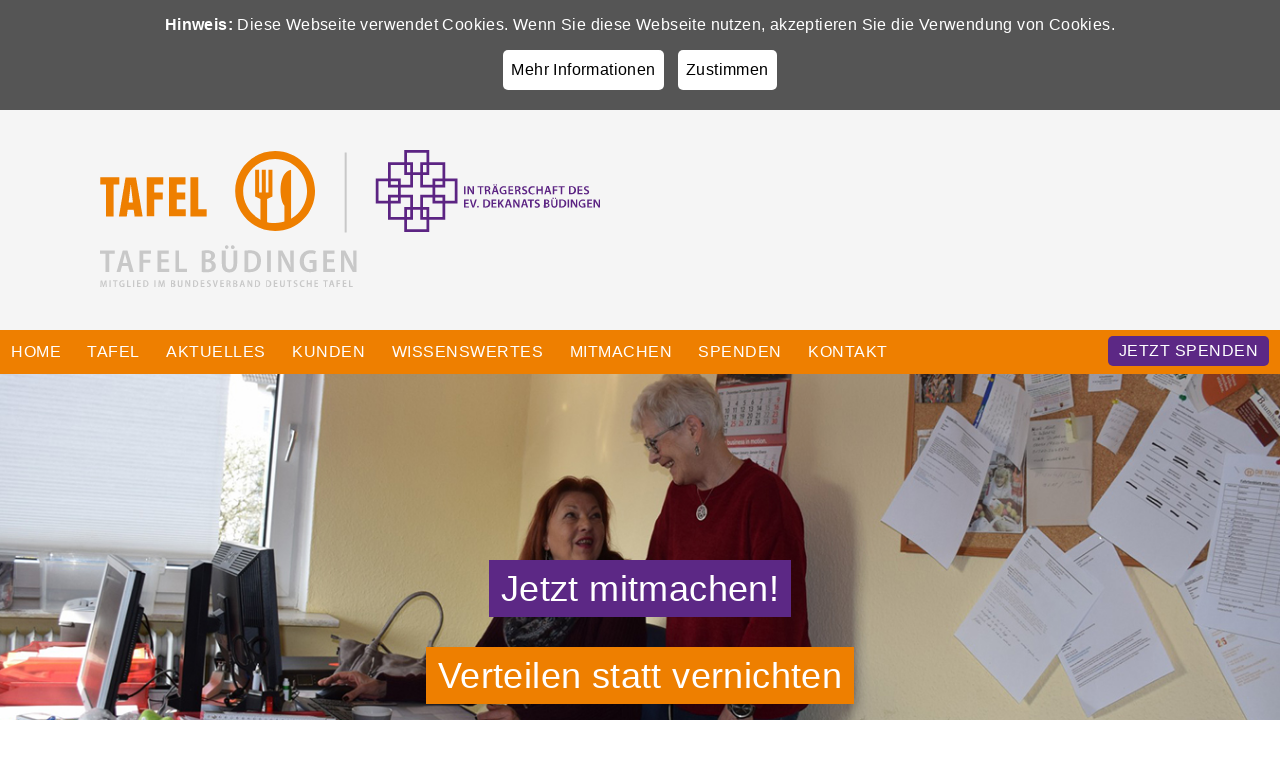

--- FILE ---
content_type: text/html
request_url: https://tafel-buedingen.de/tafelausschuss.html
body_size: 4071
content:
<!DOCTYPE HTML>
<html lang="de">
	
	<head>
		<meta charset="utf-8" />
		<link rel="dns-prefetch" href="https://stats.opportunity.de" />
		<link rel="canonical" href="https://tafel-buedingen.de" />
		
		<title>Tafelausschuss : TAFEL BÜDINGEN</title>
		<meta name="DC.VarTitle" content="Tafelausschuss" />

		<meta name="Content-Language" content="DE" />
        <meta name="viewport" content="width=device-width, initial-scale=1.0"/>
        <meta name="apple-mobile-web-app-capable" content="yes" />
        <meta name="apple-mobile-web-app-status-bar-style" content="black" />
		

		<meta name="geo.region" content="DE-HE" />
		<meta name="geo.placename" content="B&uuml;dingen" />
		<meta name="geo.position" content="50.284131;9.107515" />
		<meta name="ICBM" content="50.284131, 9.107515" />
	
	
		<meta name="author" content="Tafel Büdingen" />
		<meta name="copyright" content="Tafel Büdingen" />
		<meta name="publisher" content="Tafel Büdingen" />
		<meta name="reply-to" content="interactive@opportunity.de" />
		<meta name="robots" content="index, follow" />
		<meta name="googlebot" content="noarchive" />
		<meta name="revisit-after" CONTENT="3 days" />
		<meta name="generator" content="Opportunity Interactive Services GmbH" />
		<meta name="description" content="Der Tafelausschuss der Tafel Büdingen setzt sich aus 8 Mitgliedern zusammen." />
		<meta name="keywords" content="mitglieder,helfer,tafelausschuss" />
        <meta name="page-type" content="Institution" />
		<meta name="audience" content="All" />
		<meta name="siteinfo" content="/robots.txt" />

		<link rel="apple-touch-icon" sizes="180x180" href="/apple-touch-icon.png">
		<link rel="icon" type="image/png" sizes="32x32" href="/favicon-32x32.png">
		<link rel="icon" type="image/png" sizes="16x16" href="/favicon-16x16.png">
		<link rel="manifest" href="/site.webmanifest">
		<link rel="mask-icon" href="/safari-pinned-tab.svg" color="#5bbad5">
		<meta name="msapplication-TileColor" content="#da532c">
		<meta name="theme-color" content="#ffffff">

        <meta property="business:contact_data:street_address" content="Orleshäuser Straße 5" />
        <meta property="business:contact_data:locality" content="Büdingen" />
        <meta property="business:contact_data:postal_code" content="63654" />
        <meta property="business:contact_data:country_name" content="Deutschland" />
        <meta property="business:contact_data:email" content="info@tafel-buedingen.de" />
        <meta property="business:contact_data:website" content="/fav/favicon-32x32.png" />

        <meta property="og:title" content="Tafel Büdingen" />
        <meta property="og:description" content="Tafel Büdingen" />
        <meta property="og:image" content="/favicon-32x32.png" />
        <meta property="og:url" content="https://tafel-buedingen.de" />
		<meta property="og:site_name" content="Tafel Büdingen" />

		<link rel="stylesheet" type="text/css" href="/style/style.less">
		<link rel="stylesheet" type="text/css" href="/style/validationEngine.jquery.css">

    	
		<script src="/js/jquery-3.3.1.min.js"></script>
		<script src="/js/jquery.validationEngine.js"></script>
		<script src="/js/jquery.validationEngine-de.js"></script>
		<script src="/js/jquery.watermark.min.js"></script>
		

		<script src="/js/owlcarousel/js/owl.carousel.min.js"></script>
		<script src="/js/fancybox-3.5.2/jquery.fancybox.min.js"></script>
		<script src="/js/nav.js"></script>

		<link rel="stylesheet" href="/js/leaflet/leaflet.css" />
		<script src="/js/leaflet/leaflet.js"></script>

	</head>
	
	<body class="Launch">
	    
<style>

    div#CookieHinweis
    {
        display: block;
        background-color: #555;
            padding: 10px;
            color: white; 
            text-align: center;
    }

    div#CookieHinweis p
    {
    margin-bottom: 10px;
    }

    div#CookieHinweis a
    {
        color: black;
        background-color: white;
        display: inline-block;
        border-radius: 5px;
        text-decoration: none;
        padding: 5px 8px;
        margin: 0px 5px;
    }

    div#CookieHinweis a:hover
    {
        cursor: pointer;
        background-color: #999;
        color: white;
    }

</style>

			
			<div id="CookieHinweis">

				<p>
                    <strong>Hinweis:</strong> Diese Webseite verwendet Cookies. Wenn Sie diese Webseite nutzen, akzeptieren Sie die Verwendung von Cookies.
				</p>
				<p>
					<a href="/datenschutz.html">Mehr Informationen</a>
					<a href="?c=accept">Zustimmen</a>
				</p>

			</div>
			
		<header>
			<div>
				<a href="/" id="Logo">
					<img src="/images/logo-tafel-buedingen.svg" alt="Tafel Büdingen" id="LogoImg" />
				 </a>

				<a href="#" id="BurgerLink"><img src="/images/burger.gif" alt="Navigations Button" id="Burger" /><img src="/images/ix.png" alt="Navigations Button" id="ix" /></a>
			</div>
		</header>

		<nav id="NavigationMain">
			<div>
				<a href="/tafelspenden.html" class="spenden">Jetzt spenden</a>
				<div class="Dropdown">
					<a href="/index.html">Home</a>
					<div class="Dropdown-content">
						<a href="/geschichte.html">Geschichte</a>
<a href="/traeger.html">Träger</a>
<a href="/ausgabestellen.html">Ausgabestellen</a>
<a href="/tafelausschuss.html" class="Aktiv">Tafelausschuss</a>
<a href="/daten-und-fakten.html">Daten &amp; Fakten</a>
					</div>
				</div>
				<div class="Dropdown">
					<a href="/tafel.html">Tafel</a>
					<div class="Dropdown-content">
						<a href="/grundsaetze.html">Tafelgrundsätze</a>
<a href="/leitbild.html">Tafelleitbild</a>
					</div>
				</div>
				<div class="Dropdown">
					<a href="/aktuelles.html">Aktuelles</a>
					<div class="Dropdown-content">
						<a href="/oeffentliche-termine.html">Öffentliche Termine</a>
<a href="/mitgliederbereich.html">Mitgliederbereich</a>
					</div>
				</div>
				<div class="Dropdown">
					<a href="/kunden.html">Kunden</a>
					<div class="Dropdown-content">
						<a href="/bezugsberechtigung.html">Bezugsberechtigung</a>
<a href="/regeln-zum-einkaufen.html">Regeln zum Einkaufen</a>
					</div>
				</div>
				<div class="Dropdown">
					<a href="/wissenswertes.html">Wissenswertes</a>
					<div class="Dropdown-content">
						<a href="/ehrenamt.html">Ehrenamt</a>
<a href="/faq.html">FAQ</a>
<a href="/armut.html">Armut</a>
<a href="/nachhaltigkeit.html">Nachhaltigkeit</a>
<a href="/haltbarkeit-von-lebensmitteln.html">Haltbarkeit von Lebensmitteln</a>
<a href="/weiterfuehrende-informationen.html">weiterführende Informationen</a>
					</div>
				</div>
				<div class="Dropdown">
					<a href="/mitmachen.html">Mitmachen</a>
					<div class="Dropdown-content">
						
<a href="/fahrer-beifahrer.html">Fahrer / Beifahrer</a>
<a href="/warenausgabe.html">Warenausgabe</a>
<a href="/warensortierer.html">Warensortierer</a>
<a href="/tafelbuero.html">Tafelbüro</a>
<a href="/kassierer.html">Kassierer</a>
<a href="/aktionen.html">Aktionen</a>
					</div>
				</div>
				<div class="Dropdown">
					<a href="/tafelspenden.html">Spenden</a>
					<div class="Dropdown-content">
						<a href="/lebensmittelspenden.html">Lebensmittelspenden</a>
<a href="/geldspenden.html">Geldspenden</a>
					</div>
				</div>

				<a href="/kontakt.html">Kontakt</a>
			</div>
		</nav>


		<aside id="Teaser">
			<div class="owl-carousel">
				<div>
					<div class="InfoText">
						<span class="InfoText">Jetzt mitmachen!</span><br />
						<span class="InfoText">Verteilen statt vernichten</span>
					</div>
					<img src="/images/slider_17.jpg" alt="Tafel Büdingen"></div><div>
					<div class="InfoText">
						<span class="InfoText">Jetzt mitmachen!</span><br />
						<span class="InfoText">Verteilen statt vernichten</span>
					</div>
					<img src="/images/slider_18.jpg" alt="Tafel Büdingen"></div><div>
					<div class="InfoText">
						<span class="InfoText">Jetzt mitmachen!</span><br />
						<span class="InfoText">Verteilen statt vernichten</span>
					</div>
					<img src="/images/slider_5.jpg" alt="Tafel Büdingen"></div><div>
					<div class="InfoText">
						<span class="InfoText">Jetzt mitmachen!</span><br />
						<span class="InfoText">Verteilen statt vernichten</span>
					</div>
					<img src="/images/slider_1.jpg" alt="Tafel Büdingen"></div>
			</div>
		</aside>

		<main>
<article class="Content">
	<h1>Tafelausschuss</h1>
	<p>
		Der Tafelausschuss der Tafel Büdingen setzt sich aus 9 Mitgliedern zusammen.<sup>*</sup><br />
		Hierzu gehören ein Vertreter des Trägers, des Dekanats Büdinger Land, je ein Vertreter des Diakonischen Werks Wetterau, der Dekanatssynode, der Stadt Büdingen sowie Vertreter der jeweiligen Ausgabestellen.
	</p>

	<p>
		Aktuelle Mitglieder sind:
	</p>
	<ul><li>Trägervertreter: Sebastian Köhler (Dekanatssynodalvorstand)
	</li><li>Vorsitzende/Vertreterin Ausgabestelle Büdingen: Kornelia Lange
	</li><li>Stv. Vorsitzender/Vertreter Ausgabestelle Büdingen: Werner Klöckner
	</li><li>Vertreter Ausgabestelle Büdingen: Ulrich Wagner
	</li><li>Vertreter Ausgabestelle Altenstadt: Helmut Merten
	</li><li>Vertreter der Stadt Büdingen: Benjamin Harris
	</li><li>Vertreterin der Gemeinde Glauburg: Henrike Strauch
	</li><li>Diakonievertreterin: Isolde Steinke
	</li><li>Vertreter der Dekanatssynode: Armin Bialek
	</li></ul>

	<p>
		Die Vertreter des Tafelausschusses sind für den Zeitraum bis Februar 2028 gewählt. Eine Wahlperiode hat die Dauer von 6 Jahren.
	</p>
	<p class="footnote">
		<sup>*</sup> Der Tafelausschuss ist ein Ausschuss der Dekanatssynode des Dekanats Büdinger Land, der seine Aufgaben durch eine Geschäftsordnung regelt.
	</p>
</article>

<article class="Sidebar">
	<nav id="SidebarNavigation">
		<h2>Home</h2>
		<a href="/geschichte.html">Geschichte</a>
<a href="/traeger.html">Träger</a>
<a href="/ausgabestellen.html">Ausgabestellen</a>
<a href="/tafelausschuss.html" class="Aktiv">Tafelausschuss</a>
<a href="/daten-und-fakten.html">Daten &amp; Fakten</a>
	</nav>
	<div>
    <h2>Spendenkonto</h2>
    <p>
        Ev. Regionalverwaltungs-<br />verband Wetterau
    </p>
    <p>
        VR-Bank Main-Kinzig Büdingen<br />
        DE59 5066 1639 0007 0186 06<br />
        BIC: GENODEF1LSR
    </p>
    <p><strong>
        Verwendungszweck: 
        <br>Tafel Büdingen
    </strong></p>
    <hr />
    <p>
        Sparkasse Oberhessen<br />
        DE22 5185 0079 0150 0034 82<br />
        BIC: HELADEF1FRI
    </p>
    <p>
        <strong>Verwendungszweck:<br />
        Tafel Büdingen</strong>
    </p>
    <a href="/tafelspenden.html" class="cta">Jetzt spenden</a>
</div>
</article>
		</main>

		<footer>
			<div>
				<img src="/images/logo-tafel-buedingen.svg" alt="Tafel Büdingen" id="LogoFooter" />
			</div>

			<div>
				<div>
					<strong>Tafel Büdingen</strong> / Dekanat Büdinger Land, Bahnhofstr.26, D-63667 Nidda, 0 60 43 - 8026-0 | <a href="/impressum.html">IMPRESSUM</a> | <a href="/datenschutz.html">DATENSCHUTZ</a> | <a href="/kontakt.html">KONTAKT</a>
				</div>
			</div>
		</footer>



<script>
$(document).ready(function() {

    
  });
</script>

		
<script>
  (function(i,s,o,g,r,a,m){i['GoogleAnalyticsObject']=r;i[r]=i[r]||function(){
  (i[r].q=i[r].q||[]).push(arguments)},i[r].l=1*new Date();a=s.createElement(o),
  m=s.getElementsByTagName(o)[0];a.async=1;a.src=g;m.parentNode.insertBefore(a,m)
  })(window,document,'script','//www.google-analytics.com/analytics.js','ga');
 
  ga('create', 'UA-8803192-2', 'auto');
  ga('send', 'pageview');
 
</script>

<script src="/js/matomo.js" type="text/javascript"></script>
<noscript><p><img src="https://stats.opportunity.de/piwik.php?idsite=103&amp;rec=1" alt="" /></p></noscript>

	</body>
</html>

--- FILE ---
content_type: text/css; charset=utf-8
request_url: https://tafel-buedingen.de/style/style.less
body_size: 6677
content:
@charset "UTF-8";
html,
body,
div,
span,
applet,
object,
iframe,
h1,
h2,
h3,
h4,
h5,
h6,
p,
blockquote,
pre,
a,
abbr,
acronym,
address,
big,
cite,
code,
del,
dfn,
em,
img,
ins,
kbd,
q,
s,
samp,
small,
strike,
strong,
sub,
sup,
tt,
var,
b,
u,
i,
center,
dl,
dt,
dd,
ol,
ul,
li,
fieldset,
form,
label,
legend,
table,
caption,
tbody,
tfoot,
thead,
tr,
th,
td,
article,
aside,
canvas,
details,
embed,
figure,
figcaption,
footer,
header,
headerCorona,
hgroup,
menu,
nav,
output,
ruby,
section,
summary,
time,
mark,
audio,
video {
  margin: 0;
  padding: 0;
  border: 0;
  font-size: 100%;
  font: inherit;
  vertical-align: baseline;
}
/* HTML5 display-role reset for older browsers */

article,
aside,
details,
figcaption,
figure,
footer,
header,
headerCorona,
hgroup,
menu,
nav,
section {
  display: block;
}
body {
  line-height: 1;
}
ol,
ul {
  list-style: none;
}
blockquote,
q {
  quotes: none;
}
blockquote:before,
blockquote:after,
q:before,
q:after {
  content: '';
  content: none;
}
table {
  border-collapse: collapse;
  border-spacing: 0;
}
/* pt-sans-regular - latin */

@font-face {
  font-family: 'PT Sans';
  font-style: normal;
  font-weight: 400;
  src: local('PT Sans'), local('PTSans-Regular'), url('/fonts/pt-sans-v10-latin-regular.woff2') format('woff2'), url(/* Chrome 26+, Opera 23+, Firefox 39+ */'/fonts/pt-sans-v10-latin-regular.woff') format('woff');
  /* Chrome 6+, Firefox 3.6+, IE 9+, Safari 5.1+ */
}
/* pt-sans-italic - latin */

@font-face {
  font-family: 'PT Sans';
  font-style: italic;
  font-weight: 400;
  src: local('PT Sans Italic'), local('PTSans-Italic'), url('/fonts/pt-sans-v10-latin-italic.woff2') format('woff2'), url(/* Chrome 26+, Opera 23+, Firefox 39+ */'/fonts/pt-sans-v10-latin-italic.woff') format('woff');
  /* Chrome 6+, Firefox 3.6+, IE 9+, Safari 5.1+ */
}
/* pt-sans-700 - latin */

@font-face {
  font-family: 'PT Sans';
  font-style: normal;
  font-weight: 700;
  src: local('PT Sans Bold'), local('PTSans-Bold'), url('/fonts/pt-sans-v10-latin-700.woff2') format('woff2'), url(/* Chrome 26+, Opera 23+, Firefox 39+ */'/fonts/pt-sans-v10-latin-700.woff') format('woff');
  /* Chrome 6+, Firefox 3.6+, IE 9+, Safari 5.1+ */
}
/* pt-sans-700italic - latin */

@font-face {
  font-family: 'PT Sans';
  font-style: italic;
  font-weight: 700;
  src: local('PT Sans Bold Italic'), local('PTSans-BoldItalic'), url('/fonts/pt-sans-v10-latin-700italic.woff2') format('woff2'), url(/* Chrome 26+, Opera 23+, Firefox 39+ */'/fonts/pt-sans-v10-latin-700italic.woff') format('woff');
  /* Chrome 6+, Firefox 3.6+, IE 9+, Safari 5.1+ */
}
strong {
  font-weight: 700;
}
.footnote {
  font-size: 12px;
}
div#BereichBuedingen {
  display: none;
}
div#BereichAltenstadt {
  display: none;
}
p#BereichBuedingenClick {
  text-decoration: none;
  color: #ee7f00;
  padding-bottom: 4px;
  border-bottom: 2px solid #ee7f00;
  cursor: pointer;
}
p#BereichAltenstadtClick {
  text-decoration: none;
  color: #ee7f00;
  padding-bottom: 4px;
  border-bottom: 2px solid #ee7f00;
  cursor: pointer;
}
h6 {
  font-size: 12px;
}
ul {
  margin-left: -11px;
  padding-top: 0px;
}
ul li {
  background: url('/images/viereck.gif') no-repeat 0px 0px;
  padding-bottom: 10px;
  padding-left: 35px;
  list-style: none;
}
ol {
  list-style-type: lower-alpha;
  list-style-position: inside;
  font-family: 'Roboto', sans-serif;
  margin-top: 16px;
  margin-bottom: 16px;
  padding-left: 20px;
  text-indent: -20px;
}
ol li {
  margin-bottom: 15px;
}
.icon {
  width: 75px;
  float: left;
}
p.download {
  display: block;
  clear: both;
  height: 85px;
  cursor: pointer;
  transition: background-color 0.3s ease-in-out;
}
p.download:hover {
  background-color: whitesmoke;
}
.BildRechts {
  float: right;
  margin-left: 15px;
  margin-bottom: 15px;
}
div.BildRechts {
  width: 400px;
  font-size: 12px;
}
a.BildRechts {
  display: block;
  padding: 0px !important;
  border-bottom: 0px !important;
  line-height: 0;
  border: 0px;
  /*    background-color: @color-tafel; */
  background-color: #5c2885;
  background-image: url('/images/plus.gif');
  background-repeat: no-repeat;
  background-position: center center;
  transition: all 0.5s ease;
}
a.BildRechts img.BildRechts {
  -webkit-transition: all 0.5s ease;
  transition: all 0.5s ease;
  border: 0px;
}
a.BildRechts:hover {
  transform: scale(1.2);
  transition: all 0.5s ease;
}
a.BildRechts:hover img.BildRechts {
  opacity: 0.3;
}
body {
  width: 100%;
  font-size: 16px;
  font-family: 'PT Sans', sans-serif;
  font-weight: 400;
  color: #333333;
  letter-spacing: 0.4px;
  line-height: 30px;
}
body header {
  display: block;
  width: 100%;
  height: 220px;
  background-color: whitesmoke;
}
body header > div {
  max-width: 1350px;
  width: 100%;
  margin: auto;
}
body header > div > a#Logo > img {
  position: relative;
  top: 40px;
  width: 500px;
  margin-left: 100px;
}
body header > div > a#BurgerLink {
  display: none;
}
body headerCorona {
  display: block;
  width: 100%;
  height: 380px;
  background-color: whitesmoke;
}
body headerCorona > div {
  max-width: 1350px;
  width: 100%;
  margin: auto;
}
body headerCorona > div > a#Logo > img {
  position: relative;
  top: 40px;
  width: 500px;
  margin-left: 100px;
}
body headerCorona > div > a#BurgerLink {
  display: none;
}
body headerCorona .divCorona {
  background-color: #5c2885;
  margin-top: 50px;
}
body headerCorona .divCorona p {
  margin: 0px 100px;
  padding: 20px 0px;
  color: white;
  font-weight: bold;
}
body div.Hinweis {
  display: block;
  margin-bottom: 20px;
  text-align: left;
  padding: 0px;
}
body nav#NavigationMain {
  position: relative;
  background-color: whitesmoke;
  z-index: 100;
}
body nav#NavigationMain > div {
  width: 100%;
  max-width: 1350px;
  background-color: #ee7f00;
  margin: auto;
  height: 44px;
}
body nav#NavigationMain > div .Dropdown {
  display: inline;
}
body nav#NavigationMain > div .Dropdown-content {
  display: none;
}
body nav#NavigationMain > div a {
  display: inline-block;
  line-height: 44px;
  font-family: 'PT Sans', sans-serif;
  font-size: 16px;
  color: white;
  text-decoration: none;
  text-transform: uppercase;
  padding-right: 11px;
  padding-left: 11px;
  letter-spacing: 0.5px;
  height: 44px;
  transition: all 0.3s ease-in-out;
}
body nav#NavigationMain > div a:hover,
body nav#NavigationMain > div a.Aktiv {
  background-color: #5c2885;
  padding-top: 11px;
  padding-bottom: 11px;
  margin-top: -11px;
  transition: all 0.2s ease-in-out;
}
body nav#NavigationMain > div a.spenden {
  float: right;
  background-color: #5c2885;
  transition: background-color 0.5s ease;
  border-radius: 5px;
  line-height: 30px;
  height: 30px;
  margin-top: 6px;
  margin-right: 11px;
}
body nav#NavigationMain > div a.spenden:hover {
  background-color: whitesmoke;
  transition: background-color 0.5s ease;
  color: #333333;
  padding-top: 0px;
  padding-bottom: 0px;
  margin-top: 6px;
}
body aside#Teaser {
  position: relative;
  display: block;
  max-width: 1350px;
  margin: auto;
  text-align: center;
}
body aside#Teaser div.InfoText {
  position: absolute;
  display: block;
  width: 100%;
  text-align: center;
  line-height: 80px;
  bottom: 30px;
}
body aside#Teaser div.InfoText > span {
  color: white;
  font-size: 36px;
  background-color: #5c2885;
  padding: 8px 12px;
}
body aside#Teaser div.InfoText > span:last-child {
  background-color: #ee7f00;
}
body nav#SubNavigation {
  display: block;
  width: 1150px;
  margin: auto;
  padding-top: 15px;
  padding-bottom: 15px;
}
body nav#SubNavigation a {
  padding-left: 30px;
  margin-right: 20px;
  text-decoration: none;
  background-image: url('/images/pfeil.png');
  background-repeat: no-repeat;
  background-position-x: 0px;
  line-height: 22px;
  height: 22px;
  display: inline-block;
  color: #ee7f00;
  transition: background-position-x 0.3s ease-in-out;
}
body nav#SubNavigation a:hover {
  color: #5c2885 !important;
}
body main {
  display: block;
  width: calc(100% - 10px);
  max-width: 1350px;
  padding-top: 10px;
  margin: auto;
}
body main article.Content {
  display: table-cell;
  padding-left: 100px;
  padding-right: 50px;
  width: 100%;
}
body main article.Content h1 {
  font-size: 30px;
  margin-top: 0px;
  padding-top: 0px;
  margin-bottom: 20px;
  color: #333333;
}
body main article.Content h2 {
  font-size: 24px;
  margin-top: 50px;
  margin-bottom: 20px;
  color: #333333;
}
body main article.Content h3 {
  font-size: 16px;
  margin-top: 30px;
  margin-bottom: 20px;
  padding-left: 10px;
  padding-right: 10px;
  margin-left: -10px;
  color: #333333;
  font-weight: 700;
  border-bottom: 4px solid #ee7f00;
  display: inline-block;
}
body main article.Content p {
  margin-top: 12px;
  margin-bottom: 12px;
}
body main article.Content a {
  text-decoration: none;
  color: #ee7f00;
  padding-bottom: 4px;
}
body main article.Content a.linkausgabestelle {
  text-decoration: none;
  color: #ee7f00;
  font-weight: 700;
  padding-bottom: 4px;
  border-bottom: 0px solid #ee7f00;
}
body main article.Content a.linkweiterfuehrendeinfos {
  text-decoration: none;
  color: #ee7f00;
  padding-bottom: 4px;
  border-bottom: 0px solid #ee7f00;
}
body main article.Content input[type=text] {
  width: calc(100% - 10px);
  border: 0px;
  background-color: whitesmoke;
  padding: 10px;
  margin-bottom: 15px;
}
body main article.Content textarea,
body main article.Content select {
  width: calc(100% - 10px);
  border: 0px;
  background-color: whitesmoke;
  padding: 10px;
  margin-bottom: 15px;
}
body main article.Content select {
  width: 100%;
}
body main article.Content input[type=submit] {
  width: auto;
  border: 0px;
  background-color: whitesmoke;
  padding: 10px;
  margin-bottom: 15px;
  font-size: 16px;
  cursor: pointer;
  color: white;
  background-color: #5c2885;
  transition: all 0.2s ease-in-out;
}
body main article.Content input[type=submit]:hover {
  background-color: #b0b0b0;
  transition: all 0.2s ease-in-out;
}
body main article.Sidebar {
  display: table-cell;
  width: 25%;
  padding-top: 0px;
}
body main article.Sidebar > nav#SidebarNavigation {
  display: block;
  width: auto;
  margin: auto;
  padding-top: 15px;
  padding-bottom: 15px;
}
body main article.Sidebar > nav#SidebarNavigation h2 {
  margin-left: 15px;
  font-size: 30px;
  margin-bottom: 20px;
  color: #333333;
}
body main article.Sidebar > nav#SidebarNavigation a {
  clear: both;
  padding-left: 50px;
  margin-right: 30px;
  text-decoration: none;
  background-image: url('/images/pfeil.png');
  background-repeat: no-repeat;
  background-position-x: 15px;
  line-height: 22px;
  display: block;
  color: #ee7f00;
  transition: background-position-x 0.3s ease-in-out;
  margin-bottom: 10px;
  margin-top: 10px;
}
body main article.Sidebar > nav#SidebarNavigation a:hover {
  color: #5c2885;
  background-image: url('/images/pfeil-hover.png');
}
body main article.Sidebar > nav#SidebarNavigation a.Aktiv {
  color: #5c2885;
  background-image: url('/images/pfeil-hover.png');
}
body main article.Sidebar > div {
  background-color: whitesmoke;
  padding: 20px;
  margin-top: 20px;
  border-top: 10px solid #ee7f00;
}
body main article.Sidebar > div h1 {
  font-size: 30px;
  margin-bottom: 20px;
  color: #333333;
}
body main article.Sidebar > div h2 {
  font-size: 30px;
  margin-bottom: 20px;
  color: #333333;
}
body main article.Sidebar > div p {
  margin-top: 12px;
  margin-bottom: 12px;
  font-size: 12px;
  line-height: 20px;
}
body main article.Sidebar > div a {
  text-decoration: none;
  color: #ee7f00;
  padding-bottom: 4px;
}
body main article.Sidebar > div hr {
  margin-left: -20px;
  width: calc(100% + 40px);
}
body main article.Sidebar > div a.cta {
  display: inline-block;
  background-color: #5c2885;
  color: white;
  border: 0px;
  padding: 3px 6px;
  font-size: 12px;
  transition: background-color 0.5s ease;
}
body main article.Sidebar > div a.cta:hover {
  background-color: #b0b0b0;
  transition: background-color 0.5s ease;
}
body footer {
  clear: both;
  display: block;
  background-color: whitesmoke;
  margin-top: 50px;
}
body footer div {
  max-width: 950px;
  width: 100%;
  margin: auto;
  padding-top: 5px;
  padding-bottom: 5px;
}
body footer div img#LogoFooter {
  height: 80px;
  padding-top: 20px;
  padding-bottom: 20px;
  filter: grayscale(100%);
  -webkit-filter: grayscale(100%);
  -moz-filter: grayscale(100%);
  -o-filter: grayscale(100%);
  -ms-filter: grayscale(100%);
  transition: all 1s ease-in-out;
}
body footer div img#LogoFooter:hover {
  height: 120px;
  padding-top: 0px;
  padding-bottom: 0px;
  filter: grayscale(0%);
  -webkit-filter: grayscale(0%);
  -moz-filter: grayscale(0%);
  -o-filter: grayscale(0%);
  -ms-filter: grayscale(0%);
  transition: all 1s ease-in-out;
}
body footer div:last-child {
  width: 100%;
  max-width: 100%;
  background-color: #b0b0b0;
  margin-top: 0px;
  padding-top: 0px;
  padding-bottom: 0px;
}
body footer div:last-child > div {
  max-width: 950px;
  width: 100%;
  margin: auto;
  padding-top: 20px;
  padding-bottom: 20px;
  font-size: 12px;
}
body footer div:last-child > div a {
  text-decoration: none;
  color: #333333;
  padding-bottom: 2px;
  border-bottom: 2px solid #ee7f00;
}
@media (max-width: 1000px) {
  body nav#NavigationMain {
    display: none;
  }
  body nav#NavigationMain > div {
    height: auto;
  }
  body nav#NavigationMain > div > div.Dropdown {
    display: block;
  }
  body nav#NavigationMain > div > div.Dropdown > div.Dropdown-content {
    display: none;
  }
  body nav#NavigationMain > div > div.Dropdown.Aktiv > div.Dropdown-content {
    display: block;
    width: calc(100% - 23px);
  }
  body nav#NavigationMain > div > div.Dropdown.Aktiv > div.Dropdown-content > a {
    padding-left: 20px;
    margin-left: 10px;
    border-left: 3px solid #b0b0b0;
  }
  body nav#NavigationMain > div > a.spenden,
  body nav#NavigationMain > div a,
  body nav#NavigationMain > div a.Aktiv {
    float: none;
    display: block;
    border-radius: 0px;
    width: calc(100% - 22px);
    height: auto;
    line-height: 40px;
    transition: background-color 0s ease;
    padding-top: 0px;
    padding-bottom: 0px;
    margin-top: 0px;
  }
  body nav#NavigationMain > div > a.spenden {
    background-color: white;
    color: black;
  }
  body nav#NavigationMain > div > a.spenden:hover,
  body nav#NavigationMain > div a:hover,
  body nav#NavigationMain > div a.Aktiv:hover {
    background-color: whitesmoke;
    transition: background-color 0s ease;
    color: #333333;
    padding-top: 0px;
    padding-bottom: 0px;
    margin-top: 0px;
    border-radius: 0px;
    margin-right: 0px;
  }
  body header > div > a#Logo > img {
    margin-left: 20px;
  }
  body header > div > a#BurgerLink {
    display: inline-block;
  }
  body header > div > a#BurgerLink > #Burger {
    position: absolute;
    height: 60px;
    top: 30px;
    right: 20px;
    z-index: 101;
  }
  body header > div > a#BurgerLink > #ix {
    display: none;
    position: absolute;
    height: 60px;
    right: 20px;
    top: 30px;
    z-index: 101;
  }
  body headerCorona .divCorona p {
    margin: 0px 20px;
    padding: 20px 0px;
  }
  body main {
    width: 100%;
  }
  body main article.Content {
    display: block;
    padding-left: 20px;
    padding-right: 20px;
    padding-top: 50px;
    width: calc(100% - 40px);
  }
  body main article.Sidebar {
    display: block;
    width: 100%;
    padding-top: 20px;
    padding-right: 0px;
  }
  body main article.Sidebar > div hr {
    width: calc(100% + 38px);
    margin-left: -20px;
  }
  body main article.Sidebar nav#SidebarNavigation {
    display: none;
  }
  body footer > div {
    padding-left: 20px;
    padding-right: 0px;
    max-width: 100%;
    width: calc(100% - 20px);
  }
  body footer > div:last-child {
    max-width: 100%;
    width: calc(100% - 20px);
  }
  body footer > div:last-child > div {
    width: 100%;
    padding-left: 0px;
    padding-right: 0px;
  }
}
@media (max-width: 920px) {
  
}
@media (max-width: 880px) and (orientation: landscape) {
  
}
@media (max-width: 620px) {
  body headerCorona {
    height: 450px;
  }
}
@media (max-width: 550px) {
  body header {
    height: 120px;
  }
  body header > div > a#Logo {
    text-decoration: none;
  }
  body header > div > a#Logo > img {
    top: 30px;
    width: 250px;
  }
  body header > div > a#BurgerLink > #Burger {
    top: 30px;
  }
  body headerCorona {
    height: 500px;
  }
  body aside#Teaser div.InfoText {
    bottom: 20px;
    line-height: 40px;
  }
  body aside#Teaser div.InfoText > span {
    font-size: 16px;
    bottom: 10px;
  }
}
#map_canvas {
  width: 320px;
  height: 200px;
  margin-bottom: 7px;
}
#map {
  width: 320px;
  height: 200px;
  margin-bottom: 7px;
}
#mapOSM {
  width: 320px;
  height: 200px;
  margin-bottom: 7px;
}
/*
* Owl Carousel v2.3.4
* Copyright 2013-2018 David Deutsch
* Licensed under: SEE LICENSE IN https://github.com/OwlCarousel2/OwlCarousel2/blob/master/LICENSE
*/

.owl-carousel,
.owl-carousel .owl-item {
  -webkit-tap-highlight-color: transparent;
  position: relative;
}
.owl-carousel {
  display: none;
  width: 100%;
  z-index: 1;
}
.owl-carousel .owl-stage {
  position: relative;
  -ms-touch-action: pan-Y;
  touch-action: manipulation;
  -moz-backface-visibility: hidden;
}
.owl-carousel .owl-stage:after {
  content: ".";
  display: block;
  clear: both;
  visibility: hidden;
  line-height: 0;
  height: 0;
}
.owl-carousel .owl-stage-outer {
  position: relative;
  overflow: hidden;
  -webkit-transform: translate3d(0, 0, 0);
}
.owl-carousel .owl-item,
.owl-carousel .owl-wrapper {
  -webkit-backface-visibility: hidden;
  -moz-backface-visibility: hidden;
  -ms-backface-visibility: hidden;
  -webkit-transform: translate3d(0, 0, 0);
  -moz-transform: translate3d(0, 0, 0);
  -ms-transform: translate3d(0, 0, 0);
}
.owl-carousel .owl-item {
  min-height: 1px;
  float: left;
  -webkit-backface-visibility: hidden;
  -webkit-touch-callout: none;
}
.owl-carousel .owl-item img {
  display: block;
  width: 100%;
}
.owl-carousel .owl-dots.disabled,
.owl-carousel .owl-nav.disabled {
  display: none;
}
.no-js .owl-carousel,
.owl-carousel.owl-loaded {
  display: block;
}
.owl-carousel .owl-dot,
.owl-carousel .owl-nav .owl-next,
.owl-carousel .owl-nav .owl-prev {
  cursor: pointer;
  -webkit-user-select: none;
  -khtml-user-select: none;
  -moz-user-select: none;
  -ms-user-select: none;
  user-select: none;
}
.owl-carousel .owl-nav button.owl-next,
.owl-carousel .owl-nav button.owl-prev,
.owl-carousel button.owl-dot {
  background: 0 0;
  color: inherit;
  border: none;
  padding: 0!important;
  font: inherit;
}
.owl-carousel.owl-loading {
  opacity: 0;
  display: block;
}
.owl-carousel.owl-hidden {
  opacity: 0;
}
.owl-carousel.owl-refresh .owl-item {
  visibility: hidden;
}
.owl-carousel.owl-drag .owl-item {
  -ms-touch-action: pan-y;
  touch-action: pan-y;
  -webkit-user-select: none;
  -moz-user-select: none;
  -ms-user-select: none;
  user-select: none;
}
.owl-carousel.owl-grab {
  cursor: move;
  cursor: grab;
}
.owl-carousel.owl-rtl {
  direction: rtl;
}
.owl-carousel.owl-rtl .owl-item {
  float: right;
}
.owl-carousel .animated {
  animation-duration: 1s;
  animation-fill-mode: both;
}
.owl-carousel .owl-animated-in {
  z-index: 0;
}
.owl-carousel .owl-animated-out {
  z-index: 1;
}
.owl-carousel .fadeOut {
  animation-name: fadeOut;
}
@keyframes fadeOut {
  0% {
    opacity: 1;
  }
  100% {
    opacity: 0;
  }
}
.owl-height {
  transition: height 0.5s ease-in-out;
}
.owl-carousel .owl-item .owl-lazy {
  opacity: 0;
  transition: opacity 0.4s ease;
}
.owl-carousel .owl-item .owl-lazy:not([src]),
.owl-carousel .owl-item .owl-lazy[src^=""] {
  max-height: 0;
}
.owl-carousel .owl-item img.owl-lazy {
  transform-style: preserve- 3 d;
}
.owl-carousel .owl-video-wrapper {
  position: relative;
  height: 100%;
  background: black;
}
.owl-carousel .owl-video-play-icon {
  position: absolute;
  height: 80px;
  width: 80px;
  left: 50%;
  top: 50%;
  margin-left: -40px;
  margin-top: -40px;
  background: url(owl.video.play.png) no-repeat;
  cursor: pointer;
  z-index: 1;
  -webkit-backface-visibility: hidden;
  transition: transform 0.1s ease;
}
.owl-carousel .owl-video-play-icon:hover {
  -ms-transform: scale(1.3, 1.3);
  transform: scale(1.3, 1.3);
}
.owl-carousel .owl-video-playing .owl-video-play-icon,
.owl-carousel .owl-video-playing .owl-video-tn {
  display: none;
}
.owl-carousel .owl-video-tn {
  opacity: 0;
  height: 100%;
  background-position: center center;
  background-repeat: no-repeat;
  background-size: contain;
  transition: opacity 0.4s ease;
}
.owl-carousel .owl-video-frame {
  position: relative;
  z-index: 1;
  height: 100%;
  width: 100%;
}
.owl-dots {
  display: none !important;
}
/* Fancybox 3.5.2 */

body.compensate-for-scrollbar {
  overflow: hidden;
}
.fancybox-active {
  height: auto;
}
.fancybox-is-hidden {
  left: -9999px;
  margin: 0;
  position: absolute!important;
  top: -9999px;
  visibility: hidden;
}
.fancybox-container {
  -webkit-backface-visibility: hidden;
  height: 100%;
  left: 0;
  outline: none;
  position: fixed;
  -webkit-tap-highlight-color: transparent;
  top: 0;
  -ms-touch-action: manipulation;
  touch-action: manipulation;
  -webkit-transform: translateZ(0);
  transform: translateZ(0);
  width: 100%;
  z-index: 99992;
}
.fancybox-container * {
  box-sizing: border-box;
}
.fancybox-bg,
.fancybox-inner,
.fancybox-outer,
.fancybox-stage {
  bottom: 0;
  left: 0;
  position: absolute;
  right: 0;
  top: 0;
}
.fancybox-outer {
  -webkit-overflow-scrolling: touch;
  overflow-y: auto;
}
.fancybox-bg {
  background: #1e1e1e;
  opacity: 0;
  transition-duration: inherit;
  transition-property: opacity;
  transition-timing-function: cubic-bezier(0.47, 0, 0.74, 0.71);
}
.fancybox-is-open .fancybox-bg {
  opacity: .9;
  transition-timing-function: cubic-bezier(0.22, 0.61, 0.36, 1);
}
.fancybox-caption,
.fancybox-infobar,
.fancybox-navigation .fancybox-button,
.fancybox-toolbar {
  direction: ltr;
  opacity: 0;
  position: absolute;
  transition: opacity .25s ease,visibility 0s ease .25s;
  visibility: hidden;
  z-index: 99997;
}
.fancybox-show-caption .fancybox-caption,
.fancybox-show-infobar .fancybox-infobar,
.fancybox-show-nav .fancybox-navigation .fancybox-button,
.fancybox-show-toolbar .fancybox-toolbar {
  opacity: 1;
  transition: opacity .25s ease 0s,visibility 0s ease 0s;
  visibility: visible;
}
.fancybox-infobar {
  color: #cccccc;
  font-size: 13px;
  -webkit-font-smoothing: subpixel-antialiased;
  height: 44px;
  left: 0;
  line-height: 44px;
  min-width: 44px;
  mix-blend-mode: difference;
  padding: 0 10px;
  pointer-events: none;
  top: 0;
  -webkit-touch-callout: none;
  -webkit-user-select: none;
  -moz-user-select: none;
  -ms-user-select: none;
  user-select: none;
}
.fancybox-toolbar {
  right: 0;
  top: 0;
}
.fancybox-stage {
  direction: ltr;
  overflow: visible;
  -webkit-transform: translateZ(0);
  transform: translateZ(0);
  z-index: 99994;
}
.fancybox-is-open .fancybox-stage {
  overflow: hidden;
}
.fancybox-slide {
  -webkit-backface-visibility: hidden;
  display: none;
  height: 100%;
  left: 0;
  outline: none;
  overflow: auto;
  -webkit-overflow-scrolling: touch;
  padding: 44px;
  position: absolute;
  text-align: center;
  top: 0;
  transition-property: opacity, -webkit-transform;
  transition-property: transform,opacity;
  transition-property: transform, opacity, -webkit-transform;
  white-space: normal;
  width: 100%;
  z-index: 99994;
}
.fancybox-slide:before {
  content: "";
  display: inline-block;
  font-size: 0;
  height: 100%;
  vertical-align: middle;
  width: 0;
}
.fancybox-is-sliding .fancybox-slide,
.fancybox-slide--current,
.fancybox-slide--next,
.fancybox-slide--previous {
  display: block;
}
.fancybox-slide--image {
  overflow: hidden;
  padding: 44px 0;
}
.fancybox-slide--image:before {
  display: none;
}
.fancybox-slide--html {
  padding: 6px;
}
.fancybox-content {
  background: white;
  display: inline-block;
  margin: 0;
  max-width: 100%;
  overflow: auto;
  -webkit-overflow-scrolling: touch;
  padding: 44px;
  position: relative;
  text-align: left;
  vertical-align: middle;
}
.fancybox-slide--image .fancybox-content {
  -webkit-animation-timing-function: cubic-bezier(0.5, 0, 0.14, 1);
  animation-timing-function: cubic-bezier(0.5, 0, 0.14, 1);
  -webkit-backface-visibility: hidden;
  background: transparent;
  background-repeat: no-repeat;
  background-size: 100% 100%;
  left: 0;
  max-width: none;
  overflow: visible;
  padding: 0;
  position: absolute;
  top: 0;
  -webkit-transform-origin: top left;
  transform-origin: top left;
  transition-property: opacity, -webkit-transform;
  transition-property: transform,opacity;
  transition-property: transform, opacity, -webkit-transform;
  -webkit-user-select: none;
  -moz-user-select: none;
  -ms-user-select: none;
  user-select: none;
  z-index: 99995;
}
.fancybox-can-zoomOut .fancybox-content {
  cursor: zoom-out;
}
.fancybox-can-zoomIn .fancybox-content {
  cursor: zoom-in;
}
.fancybox-can-pan .fancybox-content,
.fancybox-can-swipe .fancybox-content {
  cursor: -webkit-grab;
  cursor: grab;
}
.fancybox-is-grabbing .fancybox-content {
  cursor: -webkit-grabbing;
  cursor: grabbing;
}
.fancybox-container [data-selectable=true] {
  cursor: text;
}
.fancybox-image,
.fancybox-spaceball {
  background: transparent;
  border: 0;
  height: 100%;
  left: 0;
  margin: 0;
  max-height: none;
  max-width: none;
  padding: 0;
  position: absolute;
  top: 0;
  -webkit-user-select: none;
  -moz-user-select: none;
  -ms-user-select: none;
  user-select: none;
  width: 100%;
}
.fancybox-spaceball {
  z-index: 1;
}
.fancybox-slide--iframe .fancybox-content,
.fancybox-slide--map .fancybox-content,
.fancybox-slide--pdf .fancybox-content,
.fancybox-slide--video .fancybox-content {
  height: 100%;
  overflow: visible;
  padding: 0;
  width: 100%;
}
.fancybox-slide--video .fancybox-content {
  background: black;
}
.fancybox-slide--map .fancybox-content {
  background: #e5e3df;
}
.fancybox-slide--iframe .fancybox-content {
  background: white;
}
.fancybox-iframe,
.fancybox-video {
  background: transparent;
  border: 0;
  display: block;
  height: 100%;
  margin: 0;
  overflow: hidden;
  padding: 0;
  width: 100%;
}
.fancybox-iframe {
  left: 0;
  position: absolute;
  top: 0;
}
.fancybox-error {
  background: white;
  cursor: default;
  max-width: 400px;
  padding: 40px;
  width: 100%;
}
.fancybox-error p {
  color: #444444;
  font-size: 16px;
  line-height: 20px;
  margin: 0;
  padding: 0;
}
.fancybox-button {
  background: rgba(30, 30, 30, 0.6);
  border: 0;
  border-radius: 0;
  box-shadow: none;
  cursor: pointer;
  display: inline-block;
  height: 44px;
  margin: 0;
  padding: 10px;
  position: relative;
  transition: color .2s;
  vertical-align: top;
  visibility: inherit;
  width: 44px;
}
.fancybox-button,
.fancybox-button:link,
.fancybox-button:visited {
  color: #cccccc;
}
.fancybox-button:hover {
  color: white;
}
.fancybox-button:focus {
  outline: none;
}
.fancybox-button.fancybox-focus {
  outline: 1px dotted;
}
.fancybox-button[disabled],
.fancybox-button[disabled]:hover {
  color: #888888;
  cursor: default;
  outline: none;
}
.fancybox-button div {
  height: 100%;
}
.fancybox-button svg {
  display: block;
  height: 100%;
  overflow: visible;
  position: relative;
  width: 100%;
}
.fancybox-button svg path {
  fill: currentColor;
  stroke-width: 0;
}
.fancybox-button--fsenter svg:nth-child(2),
.fancybox-button--fsexit svg:nth-child(1),
.fancybox-button--pause svg:nth-child(1),
.fancybox-button--play svg:nth-child(2) {
  display: none;
}
.fancybox-progress {
  background: #ff5268;
  height: 2px;
  left: 0;
  position: absolute;
  right: 0;
  top: 0;
  -webkit-transform: scaleX(0);
  transform: scaleX(0);
  -webkit-transform-origin: 0;
  transform-origin: 0;
  transition-property: -webkit-transform;
  transition-property: transform;
  transition-property: transform, -webkit-transform;
  transition-timing-function: linear;
  z-index: 99998;
}
.fancybox-close-small {
  background: transparent;
  border: 0;
  border-radius: 0;
  color: #cccccc;
  cursor: pointer;
  opacity: .8;
  padding: 8px;
  position: absolute;
  right: -12px;
  top: -44px;
  z-index: 401;
}
.fancybox-close-small:hover {
  color: white;
  opacity: 1;
}
.fancybox-slide--html .fancybox-close-small {
  color: currentColor;
  padding: 10px;
  right: 0;
  top: 0;
}
.fancybox-slide--image.fancybox-is-scaling .fancybox-content {
  overflow: hidden;
}
.fancybox-is-scaling .fancybox-close-small,
.fancybox-is-zoomable.fancybox-can-pan .fancybox-close-small {
  display: none;
}
.fancybox-navigation .fancybox-button {
  background-clip: content-box;
  height: 100px;
  opacity: 0;
  position: absolute;
  top: calc(0%);
  width: 70px;
}
.fancybox-navigation .fancybox-button div {
  padding: 7px;
}
.fancybox-navigation .fancybox-button--arrow_left {
  left: 0;
  padding: 31px 26px 31px 6px;
}
.fancybox-navigation .fancybox-button--arrow_right {
  padding: 31px 6px 31px 26px;
  right: 0;
}
.fancybox-caption {
  bottom: 0;
  color: #eeeeee;
  font-size: 14px;
  font-weight: 400;
  left: 0;
  line-height: 1.5;
  padding: 25px 44px;
  right: 0;
  text-align: center;
  z-index: 99996;
}
.fancybox-caption:before {
  background-image: url([data-uri]);
  background-repeat: repeat-x;
  background-size: contain;
  bottom: 0;
  content: "";
  display: block;
  left: 0;
  pointer-events: none;
  position: absolute;
  right: 0;
  top: -44px;
  z-index: -1;
}
.fancybox-caption a,
.fancybox-caption a:link,
.fancybox-caption a:visited {
  color: #cccccc;
  text-decoration: none;
}
.fancybox-caption a:hover {
  color: white;
  text-decoration: underline;
}
.fancybox-loading {
  -webkit-animation: a 1s linear infinite;
  animation: a 1s linear infinite;
  background: transparent;
  border: 4px solid #888888;
  border-bottom-color: white;
  border-radius: 50%;
  height: 50px;
  left: 50%;
  margin: -25px 0 0 -25px;
  opacity: .7;
  padding: 0;
  position: absolute;
  top: 50%;
  width: 50px;
  z-index: 99999;
}
@-webkit-keyframes a {
  to {
    -webkit-transform: rotate(1 turn);
    transform: rotate(1 turn);
  }
}
@keyframes a {
  to {
    -webkit-transform: rotate(1 turn);
    transform: rotate(1 turn);
  }
}
.fancybox-animated {
  transition-timing-function: cubic-bezier(0, 0, 0.25, 1);
}
.fancybox-fx-slide.fancybox-slide--previous {
  opacity: 0;
  -webkit-transform: translate3d(-100%, 0, 0);
  transform: translate3d(-100%, 0, 0);
}
.fancybox-fx-slide.fancybox-slide--next {
  opacity: 0;
  -webkit-transform: translate3d(100%, 0, 0);
  transform: translate3d(100%, 0, 0);
}
.fancybox-fx-slide.fancybox-slide--current {
  opacity: 1;
  -webkit-transform: translateZ(0);
  transform: translateZ(0);
}
.fancybox-fx-fade.fancybox-slide--next,
.fancybox-fx-fade.fancybox-slide--previous {
  opacity: 0;
  transition-timing-function: cubic-bezier(0.19, 1, 0.22, 1);
}
.fancybox-fx-fade.fancybox-slide--current {
  opacity: 1;
}
.fancybox-fx-zoom-in-out.fancybox-slide--previous {
  opacity: 0;
  -webkit-transform: scale3d(1.5, 1.5, 1.5);
  transform: scale3d(1.5, 1.5, 1.5);
}
.fancybox-fx-zoom-in-out.fancybox-slide--next {
  opacity: 0;
  -webkit-transform: scale3d(0.5, 0.5, 0.5);
  transform: scale3d(0.5, 0.5, 0.5);
}
.fancybox-fx-zoom-in-out.fancybox-slide--current {
  opacity: 1;
  -webkit-transform: scaleX(1);
  transform: scaleX(1);
}
.fancybox-fx-rotate.fancybox-slide--previous {
  opacity: 0;
  -webkit-transform: rotate(-1 turn);
  transform: rotate(-1 turn);
}
.fancybox-fx-rotate.fancybox-slide--next {
  opacity: 0;
  -webkit-transform: rotate(1 turn);
  transform: rotate(1 turn);
}
.fancybox-fx-rotate.fancybox-slide--current {
  opacity: 1;
  -webkit-transform: rotate(0deg);
  transform: rotate(0deg);
}
.fancybox-fx-circular.fancybox-slide--previous {
  opacity: 0;
  -webkit-transform: scale3d(0, 0, 0) translate3d(-100%, 0, 0);
  transform: scale3d(0, 0, 0) translate3d(-100%, 0, 0);
}
.fancybox-fx-circular.fancybox-slide--next {
  opacity: 0;
  -webkit-transform: scale3d(0, 0, 0) translate3d(100%, 0, 0);
  transform: scale3d(0, 0, 0) translate3d(100%, 0, 0);
}
.fancybox-fx-circular.fancybox-slide--current {
  opacity: 1;
  -webkit-transform: scaleX(1) translateZ(0);
  transform: scaleX(1) translateZ(0);
}
.fancybox-fx-tube.fancybox-slide--previous {
  -webkit-transform: translate3d(-100%, 0, 0) scale(0.1) skew(-10deg);
  transform: translate3d(-100%, 0, 0) scale(0.1) skew(-10deg);
}
.fancybox-fx-tube.fancybox-slide--next {
  -webkit-transform: translate3d(100%, 0, 0) scale(0.1) skew(10deg);
  transform: translate3d(100%, 0, 0) scale(0.1) skew(10deg);
}
.fancybox-fx-tube.fancybox-slide--current {
  -webkit-transform: translateZ(0) scale(1);
  transform: translateZ(0) scale(1);
}
@media (max-height: 576px) {
  .fancybox-caption {
    padding: 12px;
  }
  .fancybox-slide {
    padding-left: 6px;
    padding-right: 6px;
  }
  .fancybox-slide--image {
    padding: 6px 0;
  }
  .fancybox-close-small {
    right: -6px;
  }
  .fancybox-slide--image .fancybox-close-small {
    background: #4e4e4e;
    color: #f2f4f6;
    height: 36px;
    opacity: 1;
    padding: 6px;
    right: 0;
    top: 0;
    width: 36px;
  }
}
.fancybox-share {
  background: #f4f4f4;
  border-radius: 3px;
  max-width: 90%;
  padding: 30px;
  text-align: center;
}
.fancybox-share h1 {
  color: #222222;
  font-size: 35px;
  font-weight: 700;
  margin: 0 0 20px;
}
.fancybox-share p {
  margin: 0;
  padding: 0;
}
.fancybox-share__button {
  border: 0;
  border-radius: 3px;
  display: inline-block;
  font-size: 14px;
  font-weight: 700;
  line-height: 40px;
  margin: 0 5px 10px;
  min-width: 130px;
  padding: 0 15px;
  text-decoration: none;
  transition: all .2s;
  -webkit-user-select: none;
  -moz-user-select: none;
  -ms-user-select: none;
  user-select: none;
  white-space: nowrap;
}
.fancybox-share__button:link,
.fancybox-share__button:visited {
  color: white;
}
.fancybox-share__button:hover {
  text-decoration: none;
}
.fancybox-share__button--fb {
  background: #3b5998;
}
.fancybox-share__button--fb:hover {
  background: #344e86;
}
.fancybox-share__button--pt {
  background: #bd081d;
}
.fancybox-share__button--pt:hover {
  background: #aa0719;
}
.fancybox-share__button--tw {
  background: #1da1f2;
}
.fancybox-share__button--tw:hover {
  background: #0d95e8;
}
.fancybox-share__button svg {
  height: 25px;
  margin-right: 7px;
  position: relative;
  top: -1px;
  vertical-align: middle;
  width: 25px;
}
.fancybox-share__button svg path {
  fill: white;
}
.fancybox-share__input {
  background: transparent;
  border: 0;
  border-bottom: 1px solid #d7d7d7;
  border-radius: 0;
  color: #5d5b5b;
  font-size: 14px;
  margin: 10px 0 0;
  outline: none;
  padding: 10px 15px;
  width: 100%;
}
.fancybox-thumbs {
  background: #dddddd;
  bottom: 0;
  display: none;
  margin: 0;
  -webkit-overflow-scrolling: touch;
  -ms-overflow-style: -ms-autohiding-scrollbar;
  padding: 2px 2px 4px;
  position: absolute;
  right: 0;
  -webkit-tap-highlight-color: transparent;
  top: 0;
  width: 212px;
  z-index: 99995;
}
.fancybox-thumbs-x {
  overflow-x: auto;
  overflow-y: hidden;
}
.fancybox-show-thumbs .fancybox-thumbs {
  display: block;
}
.fancybox-show-thumbs .fancybox-inner {
  right: 212px;
}
.fancybox-thumbs__list {
  font-size: 0;
  height: 100%;
  list-style: none;
  margin: 0;
  overflow-x: hidden;
  overflow-y: auto;
  padding: 0;
  position: absolute;
  position: relative;
  white-space: nowrap;
  width: 100%;
}
.fancybox-thumbs-x .fancybox-thumbs__list {
  overflow: hidden;
}
.fancybox-thumbs-y .fancybox-thumbs__list::-webkit-scrollbar {
  width: 7px;
}
.fancybox-thumbs-y .fancybox-thumbs__list::-webkit-scrollbar-track {
  background: white;
  border-radius: 10px;
  box-shadow: inset 0 0 6px rgba(0, 0, 0, 0.3);
}
.fancybox-thumbs-y .fancybox-thumbs__list::-webkit-scrollbar-thumb {
  background: #2a2a2a;
  border-radius: 10px;
}
.fancybox-thumbs__list a {
  -webkit-backface-visibility: hidden;
  backface-visibility: hidden;
  background-color: rgba(0, 0, 0, 0.1);
  background-position: 50%;
  background-repeat: no-repeat;
  background-size: cover;
  cursor: pointer;
  float: left;
  height: 75px;
  margin: 2px;
  max-height: calc(92%);
  max-width: calc(46%);
  outline: none;
  overflow: hidden;
  padding: 0;
  position: relative;
  -webkit-tap-highlight-color: transparent;
  width: 100px;
}
.fancybox-thumbs__list a:before {
  border: 6px solid #ff5268;
  bottom: 0;
  content: "";
  left: 0;
  opacity: 0;
  position: absolute;
  right: 0;
  top: 0;
  transition: all 0.2s cubic-bezier(0.25, 0.46, 0.45, 0.94);
  z-index: 99991;
}
.fancybox-thumbs__list a:focus:before {
  opacity: 0.5;
}
.fancybox-thumbs__list a.fancybox-thumbs-active:before {
  opacity: 1;
}
@media (max-width: 576px) {
  .fancybox-thumbs {
    width: 110px;
  }
  .fancybox-show-thumbs .fancybox-inner {
    right: 110px;
  }
  .fancybox-thumbs__list a {
    max-width: calc(90%);
  }
}


--- FILE ---
content_type: application/javascript
request_url: https://tafel-buedingen.de/js/jquery.validationEngine-de.js
body_size: 2121
content:
(function($){
    $.fn.validationEngineLanguage = function(){
    };
    $.validationEngineLanguage = {
        newLang: function(){
            $.validationEngineLanguage.allRules = {
                "required": { // Add your regex rules here, you can take telephone as an example
                    "regex": "none",
                    "alertText": "Pflichtfeld",
                    "alertTextCheckboxMultiple": "Bitte wählen Sie eine Option",
                    "alertTextCheckboxe": "Pflichtfeld"
                },
                "requiredInFunction": { 
                    "func": function(field, rules, i, options){
                        return (field.val() == "test") ? true : false;
                    },
                    "alertText": "Field must equal test"
                },
                "minSize": {
                    "regex": "none",
                    "alertText": "Mindestens ",
                    "alertText2": " Zeichen benötigt"
                },
                "maxSize": {
                    "regex": "none",
                    "alertText": "Maximal ",
                    "alertText2": " Zeichen erlaubt"
                },
				"groupRequired": {
                    "regex": "none",
                    "alertText": "Sie müssen mindestens eines dieser Felder ausfüllen"
                },
                "min": {
                    "regex": "none",
                    "alertText": "Mindeswert ist "
                },
                "max": {
                    "regex": "none",
                    "alertText": "Maximalwert ist "
                },
                "past": {
                    "regex": "none",
                    "alertText": "Datum vor "
                },
                "future": {
                    "regex": "none",
                    "alertText": "Datum nach "
                },	
                "maxCheckbox": {
                    "regex": "none",
                    "alertText": "Maximale Anzahl Markierungen überschritten"
                },
                "minCheckbox": {
                    "regex": "none",
                    "alertText": "Bitte wählen Sie ",
                    "alertText2": " Optionen"
                },
                "equals": {
                    "regex": "none",
                    "alertText": "Felder stimmen nicht überein"
                },
                "creditCard": {
                    "regex": "none",
                    "alertText": "Ungültige Kreditkartennummer"
                },
                "money": {
                    // credit: -
                    "regex": /^\d{1,8}([\,]\d{2})?$/,
                    "alertText": "Ungültiger Betrag"
                },
				"iban": {
                    // credit: -
                    "regex": /^ *[Dd] *[Ee]( *[A-Za-z0-9]){20} *$/,
                    "alertText": "Ungültige IBAN"
                },
                "phone": {
                    // credit: jquery.h5validate.js / orefalo
                    "regex": /^$|^([\+][0-9]{1,3}[ \.\-])?([\(]{1}[0-9]{1,6}[\)])?([0-9 \.\-\/]{3,20})((x|ext|extension)[ ]?[0-9]{1,4})?$/,
                    "alertText": "Ungültige Telefonnummer"
                },
                "email": {
                    // Shamelessly lifted from Scott Gonzalez via the Bassistance Validation plugin http://projects.scottsplayground.com/email_address_validation/
                    "regex": /^$|^((([a-z]|\d|[!#\$%&'\*\+\-\/=\?\^_`{\|}~]|[\u00A0-\uD7FF\uF900-\uFDCF\uFDF0-\uFFEF])+(\.([a-z]|\d|[!#\$%&'\*\+\-\/=\?\^_`{\|}~]|[\u00A0-\uD7FF\uF900-\uFDCF\uFDF0-\uFFEF])+)*)|((\x22)((((\x20|\x09)*(\x0d\x0a))?(\x20|\x09)+)?(([\x01-\x08\x0b\x0c\x0e-\x1f\x7f]|\x21|[\x23-\x5b]|[\x5d-\x7e]|[\u00A0-\uD7FF\uF900-\uFDCF\uFDF0-\uFFEF])|(\\([\x01-\x09\x0b\x0c\x0d-\x7f]|[\u00A0-\uD7FF\uF900-\uFDCF\uFDF0-\uFFEF]))))*(((\x20|\x09)*(\x0d\x0a))?(\x20|\x09)+)?(\x22)))@((([a-z]|\d|[\u00A0-\uD7FF\uF900-\uFDCF\uFDF0-\uFFEF])|(([a-z]|\d|[\u00A0-\uD7FF\uF900-\uFDCF\uFDF0-\uFFEF])([a-z]|\d|-|\.|_|~|[\u00A0-\uD7FF\uF900-\uFDCF\uFDF0-\uFFEF])*([a-z]|\d|[\u00A0-\uD7FF\uF900-\uFDCF\uFDF0-\uFFEF])))\.)+(([a-z]|[\u00A0-\uD7FF\uF900-\uFDCF\uFDF0-\uFFEF])|(([a-z]|[\u00A0-\uD7FF\uF900-\uFDCF\uFDF0-\uFFEF])([a-z]|\d|-|\.|_|~|[\u00A0-\uD7FF\uF900-\uFDCF\uFDF0-\uFFEF])*([a-z]|[\u00A0-\uD7FF\uF900-\uFDCF\uFDF0-\uFFEF])))\.?$/i,
                    "alertText": "Ungültige E-Mail Adresse"
                },
                "integer": {
                    "regex": /^[\-\+]?\d+$/,
                    "alertText": "Keine gültige Ganzzahl"
                },
                "age": {
                    // Number, including positive, negative, and floating decimal. credit: orefalo
                    "regex": /^[\-\+]?(([0-9]+)([\.,]([0-9]+))?|([\.,]([0-9]+))?)$/,
                    "alertText": "Keine gültiges alter"
                },
                "plz": {
                    // Number, including positive, negative, and floating decimal. credit: orefalo
                    "regex": /^[\-\+]?(([0-9]+)([\.,]([0-9]+))?|([\.,]([0-9]+))?)$/,
                    "alertText": "Keine gültige PLZ"
                },
                "number": {
                    // Number, including positive, negative, and floating decimal. credit: orefalo
                    "regex": /^[\-\+]?(([0-9]+)([\.,]([0-9]+))?|([\.,]([0-9]+))?)$/,
                    "alertText": "Keine gültige Fließkommazahl"
                },
                "date": {
                    // Date in ISO format. Credit: bassistance
                    "regex": /^\d{4}[\/\-](0?[1-9]|1[012])[\/\-](0?[1-9]|[12][0-9]|3[01])$/,
                    "alertText": "Ungültiges Datumsformat, erwartet wird das Format JJJJ-MM-TT"
                },
                "ipv4": {
                	"regex": /^((([01]?[0-9]{1,2})|(2[0-4][0-9])|(25[0-5]))[.]){3}(([0-1]?[0-9]{1,2})|(2[0-4][0-9])|(25[0-5]))$/,
                    "alertText": "Ungültige IP Adresse"
                },
                "url": {
                    "regex": /^(https?|ftp):\/\/(((([a-z]|\d|-|\.|_|~|[\u00A0-\uD7FF\uF900-\uFDCF\uFDF0-\uFFEF])|(%[\da-f]{2})|[!\$&'\(\)\*\+,;=]|:)*@)?(((\d|[1-9]\d|1\d\d|2[0-4]\d|25[0-5])\.(\d|[1-9]\d|1\d\d|2[0-4]\d|25[0-5])\.(\d|[1-9]\d|1\d\d|2[0-4]\d|25[0-5])\.(\d|[1-9]\d|1\d\d|2[0-4]\d|25[0-5]))|((([a-z]|\d|[\u00A0-\uD7FF\uF900-\uFDCF\uFDF0-\uFFEF])|(([a-z]|\d|[\u00A0-\uD7FF\uF900-\uFDCF\uFDF0-\uFFEF])([a-z]|\d|-|\.|_|~|[\u00A0-\uD7FF\uF900-\uFDCF\uFDF0-\uFFEF])*([a-z]|\d|[\u00A0-\uD7FF\uF900-\uFDCF\uFDF0-\uFFEF])))\.)+(([a-z]|[\u00A0-\uD7FF\uF900-\uFDCF\uFDF0-\uFFEF])|(([a-z]|[\u00A0-\uD7FF\uF900-\uFDCF\uFDF0-\uFFEF])([a-z]|\d|-|\.|_|~|[\u00A0-\uD7FF\uF900-\uFDCF\uFDF0-\uFFEF])*([a-z]|[\u00A0-\uD7FF\uF900-\uFDCF\uFDF0-\uFFEF])))\.?)(:\d*)?)(\/((([a-z]|\d|-|\.|_|~|[\u00A0-\uD7FF\uF900-\uFDCF\uFDF0-\uFFEF])|(%[\da-f]{2})|[!\$&'\(\)\*\+,;=]|:|@)+(\/(([a-z]|\d|-|\.|_|~|[\u00A0-\uD7FF\uF900-\uFDCF\uFDF0-\uFFEF])|(%[\da-f]{2})|[!\$&'\(\)\*\+,;=]|:|@)*)*)?)?(\?((([a-z]|\d|-|\.|_|~|[\u00A0-\uD7FF\uF900-\uFDCF\uFDF0-\uFFEF])|(%[\da-f]{2})|[!\$&'\(\)\*\+,;=]|:|@)|[\uE000-\uF8FF]|\/|\?)*)?(\#((([a-z]|\d|-|\.|_|~|[\u00A0-\uD7FF\uF900-\uFDCF\uFDF0-\uFFEF])|(%[\da-f]{2})|[!\$&'\(\)\*\+,;=]|:|@)|\/|\?)*)?$/i,
                    "alertText": "Ungültige URL"
                },
                "onlyLetterSp": {
	                 "regex": /^[a-zA-ZäüöÃ„ÃœÃ–ÃŸs\ \\\']+$/,
                     "alertText": "Nur Buchstaben erlaubt"
                },
				"onlyLetterNumber": {
					"regex": /^[0-9a-zA-ZäüöÃ„ÃœÃ–ÃŸs-]+$/,
					"alertText": "Keine Sonderzeichen erlaubt"
				},
                "onlyLetterNumber": {
                    "regex": /^[0-9a-zA-Z]+$/,
                    "alertText": "Keine Sonderzeichen erlaubt"
                },
                // --- CUSTOM RULES -- Those are specific to the demos, they can be removed or changed to your likings
                "ajaxUserCall": {
                    "url": "ajaxValidateFieldUser",
                    // you may want to pass extra data on the ajax call
                    "extraData": "name=eric",
                    "alertText": "Dieser Benutzer ist bereits vergeben",
                    "alertTextLoad": "Ãœberprüfe Angaben, bitte warten"
                },
                "ajaxNameCall": {
                    // remote json service location
                    "url": "ajaxValidateFieldName",
                    // error
                    "alertText": "Dieser Name ist bereits vergeben",
                    // if you provide an "alertTextOk", it will show as a green prompt when the field validates
                    "alertTextOk": "Dieser Name ist verfügbar",
                    // speaks by itself
                    "alertTextLoad": "Ãœberprüfe Angaben, bitte warten"
                },
                "validate2fields": {
                    "alertText": "Bitte HELLO eingeben"
                }
            };
            
        }
    };
    $.validationEngineLanguage.newLang();
})(jQuery);


    


--- FILE ---
content_type: image/svg+xml
request_url: https://tafel-buedingen.de/images/logo-tafel-buedingen.svg
body_size: 18365
content:
<?xml version="1.0" encoding="utf-8"?>
<!-- Generator: Adobe Illustrator 23.0.3, SVG Export Plug-In . SVG Version: 6.00 Build 0)  -->
<svg version="1.1" id="Pfade" xmlns="http://www.w3.org/2000/svg" xmlns:xlink="http://www.w3.org/1999/xlink" x="0px" y="0px"
	 viewBox="0 0 375.5 102.8" style="enable-background:new 0 0 375.5 102.8;" xml:space="preserve">
<style type="text/css">
	.st0{fill:#EE7F00;}
	.st1{fill:#C8C8C8;}
	.st2{fill:none;stroke:#C8C8C8;stroke-width:1.5;stroke-miterlimit:10;}
	.st3{fill:none;stroke:#5C2483;stroke-width:2.07;stroke-miterlimit:10;}
	.st4{fill:#5C2483;}
</style>
<title>tafel_Logos_th</title>
<path class="st0" d="M4.5,49.8V25.9H0.2v-5.4h14.3v5.4h-4.3v23.9H4.5z"/>
<path class="st0" d="M14.2,49.8l5-29.2H27l5,29.2h-6l-0.7-5.1h-4.5l-0.7,5.1H14.2z M21.5,39.3h3.2l-1.6-13.8L21.5,39.3z"/>
<path class="st0" d="M47.4,20.5v5.3h-6.6v6h6.3v5.3h-6.3v12.6h-5.7V20.5H47.4z"/>
<path class="st0" d="M64.2,20.5v5.3h-6.6v6H64v5.3h-6.3v7.3h6.6v5.3H51.9V20.5H64.2z"/>
<path class="st0" d="M73.8,20.5v23.9h6.3v5.4H67.9V20.5H73.8z"/>
<path class="st1" d="M4.1,77.7H0v-2.4h11.1v2.4H6.9v13.7H4.1V77.7z"/>
<path class="st1" d="M16.5,87l-1.2,4.5h-2.9l4.7-16.2h3.5l4.7,16.2h-3L21.1,87H16.5z M20.7,84.8l-1.1-3.9c-0.3-1-0.5-2.2-0.8-3.2
	h-0.1c-0.2,1-0.5,2.3-0.7,3.2L17,84.8H20.7z"/>
<path class="st1" d="M29.7,75.3h8.5v2.4h-5.7v4.6h5.3v2.3h-5.3v6.9h-2.8V75.3z"/>
<path class="st1" d="M51.3,84.2h-5.4v4.9H52v2.4h-8.9V75.3h8.6v2.4h-5.7v4.2h5.4V84.2z"/>
<path class="st1" d="M56.6,75.3h2.8v13.8h6v2.4h-8.8L56.6,75.3z"/>
<path class="st1" d="M76.5,75.5c1.3-0.2,2.7-0.4,4-0.3c1.5-0.1,3.1,0.2,4.4,1.1c1,0.7,1.5,1.8,1.5,3c0,1.6-1.1,3-2.6,3.5v0.1
	c1.9,0.4,3.2,2.1,3.2,4c0,1.3-0.5,2.5-1.4,3.3c-1.1,1-2.9,1.5-5.7,1.5c-1.1,0-2.2-0.1-3.4-0.2L76.5,75.5z M79.3,81.9h1.3
	c1.8,0,2.9-1,2.9-2.4s-1-2.3-2.8-2.3c-0.5,0-1,0-1.5,0.1V81.9z M79.3,89.4c0.4,0.1,0.9,0.1,1.3,0.1c1.8,0,3.3-0.8,3.3-2.7
	S82.4,84,80.5,84h-1.2L79.3,89.4z"/>
<path class="st1" d="M94.4,75.3v9.8c0,3,1.2,4.3,2.9,4.3c1.7,0,2.9-1.3,2.9-4.3v-9.8h2.8v9.6c0,4.7-2.3,6.9-5.9,6.9
	c-3.6,0-5.6-2.1-5.6-6.8v-9.6H94.4z M93.8,72.8c0-0.8,0.6-1.4,1.4-1.4c0,0,0,0,0,0c0.8,0.1,1.4,0.8,1.3,1.5
	c-0.1,0.7-0.6,1.2-1.3,1.3C94.4,74.2,93.8,73.6,93.8,72.8C93.7,72.8,93.7,72.8,93.8,72.8z M98.3,72.8c0-0.8,0.6-1.4,1.3-1.4
	c0,0,0,0,0,0c0.8,0,1.4,0.6,1.5,1.4s-0.6,1.4-1.4,1.5S98.4,73.6,98.3,72.8C98.3,72.8,98.3,72.8,98.3,72.8z"/>
<path class="st1" d="M108.4,75.5c1.4-0.2,2.8-0.3,4.2-0.3c2.7,0,4.5,0.6,5.9,1.7c1.5,1.3,2.4,3.2,2.4,6.1c0,3.1-0.9,5.2-2.4,6.6
	s-3.7,2-6.5,2c-1.2,0-2.3-0.1-3.5-0.2V75.5z M111.3,89.3c0.4,0.1,0.9,0.1,1.4,0.1c3.2,0,5.3-1.9,5.3-6.3c0-3.6-1.7-5.7-5-5.7
	c-0.6,0-1.1,0-1.6,0.1V89.3z"/>
<path class="st1" d="M128.3,75.3v16.2h-2.8V75.3H128.3z"/>
<path class="st1" d="M133.8,91.4V75.3h3.1l3.7,6.9c0.9,1.7,1.8,3.5,2.5,5.3h0.1c-0.2-2.1-0.3-4.3-0.3-6.9v-5.3h2.6v16.2h-2.9l-3.8-7
	c-1-1.8-1.8-3.6-2.6-5.4h-0.1c0.1,2,0.2,4.2,0.2,7.1v5.4L133.8,91.4z"/>
<path class="st1" d="M162.5,90.8c-1.5,0.5-3,0.8-4.6,0.8c-2.1,0.1-4.1-0.6-5.7-2c-1.5-1.7-2.3-3.9-2.2-6.1c0-5.4,3.6-8.4,8.3-8.4
	c1.3,0,2.6,0.2,3.8,0.7l-0.6,2.3c-1-0.4-2.1-0.6-3.1-0.6c-3,0-5.3,1.9-5.3,5.9s2.1,5.9,4.9,5.9c0.6,0,1.2-0.1,1.8-0.3v-4.2h-2.5
	v-2.3h5.2V90.8z"/>
<path class="st1" d="M175.8,84.2h-5.4v4.9h6.1v2.4h-8.9V75.3h8.6v2.4h-5.8v4.2h5.4L175.8,84.2z"/>
<path class="st1" d="M181,91.4V75.3h3.1l3.7,6.9c0.9,1.7,1.8,3.5,2.5,5.3h0.1c-0.2-2.1-0.3-4.3-0.3-6.9v-5.3h2.6v16.2h-2.9l-3.8-7
	c-1-1.8-1.8-3.6-2.6-5.5h-0.1c0.1,2,0.2,4.2,0.2,7.1v5.4L181,91.4z"/>
<path class="st1" d="M4.2,100.7c0-0.6-0.1-1.4-0.1-2l0,0c-0.1,0.6-0.3,1.3-0.5,1.9l-0.7,2.2H2.3l-0.6-2.1c-0.2-0.6-0.4-1.3-0.5-1.9
	l0,0c0,0.6-0.1,1.4-0.1,2.1l-0.1,2H0.2l0.3-5.1h1.1l0.6,2c0.2,0.6,0.3,1.2,0.4,1.8l0,0c0.1-0.6,0.3-1.2,0.5-1.8l0.6-2h1.1l0.3,5.1
	H4.3L4.2,100.7z"/>
<path class="st1" d="M8,97.7v5.1H7.1v-5.1H8z"/>
<path class="st1" d="M11,98.4H9.7v-0.8h3.5v0.8h-1.3v4.3H11L11,98.4z"/>
<path class="st1" d="M18.3,102.5c-0.5,0.2-0.9,0.2-1.4,0.3c-0.6,0-1.3-0.2-1.8-0.6c-0.5-0.5-0.7-1.2-0.7-1.9
	c-0.1-1.3,0.9-2.5,2.3-2.6c0.1,0,0.2,0,0.3,0c0.4,0,0.8,0.1,1.2,0.2L18,98.6c-0.3-0.1-0.7-0.2-1-0.2c-0.9,0-1.6,0.7-1.7,1.5
	c0,0.1,0,0.2,0,0.3c0,1.2,0.6,1.8,1.5,1.8c0.2,0,0.4,0,0.6-0.1v-1.3h-0.8V100h1.7V102.5z"/>
<path class="st1" d="M20.3,97.7h0.9v4.3h1.9v0.8h-2.8V97.7z"/>
<path class="st1" d="M25.7,97.7v5.1h-0.9v-5.1H25.7z"/>
<path class="st1" d="M30.4,100.5h-1.7v1.5h1.9v0.7h-2.8v-5.1h2.7v0.7h-1.8v1.3h1.7L30.4,100.5z"/>
<path class="st1" d="M32.5,97.8c0.4-0.1,0.9-0.1,1.3-0.1c0.7-0.1,1.3,0.1,1.8,0.5c0.5,0.5,0.8,1.2,0.8,1.9c0,0.7-0.2,1.5-0.8,2
	c-0.6,0.4-1.3,0.7-2,0.6c-0.4,0-0.7,0-1.1-0.1L32.5,97.8z M33.4,102.1c0.1,0,0.3,0,0.4,0c1,0,1.7-0.6,1.7-2c0-1.1-0.5-1.8-1.6-1.8
	c-0.2,0-0.3,0-0.5,0V102.1z"/>
<path class="st1" d="M41.7,97.7v5.1h-0.9v-5.1H41.7z"/>
<path class="st1" d="M47.8,100.7c0-0.6-0.1-1.4,0-2l0,0c-0.2,0.6-0.3,1.3-0.5,1.9l-0.7,2.1h-0.7l-0.6-2.1c-0.2-0.6-0.3-1.3-0.5-1.9
	l0,0c0,0.6,0,1.4-0.1,2.1l-0.1,2h-0.8l0.3-5.1h1.1l0.6,2c0.2,0.6,0.3,1.2,0.4,1.8l0,0c0.1-0.6,0.3-1.2,0.5-1.8l0.6-2h1.1l0.3,5.1
	h-0.8L47.8,100.7z"/>
<path class="st1" d="M53.3,97.8c0.4-0.1,0.8-0.1,1.3-0.1c0.5,0,1,0.1,1.4,0.3c0.3,0.2,0.5,0.6,0.5,0.9c0,0.5-0.3,0.9-0.8,1.1l0,0
	c0.6,0.1,1,0.6,1,1.3c0,0.4-0.2,0.7-0.4,1c-0.5,0.4-1.1,0.5-1.8,0.5c-0.4,0-0.7,0-1.1-0.1L53.3,97.8z M54.1,99.8h0.4
	c0.6,0,0.9-0.3,0.9-0.8s-0.3-0.7-0.9-0.7c-0.2,0-0.3,0-0.5,0L54.1,99.8z M54.1,102.1c0.1,0,0.3,0,0.4,0c0.6,0,1-0.2,1-0.8
	s-0.5-0.8-1.1-0.8h-0.4L54.1,102.1z"/>
<path class="st1" d="M59.3,97.7v3.1c0,0.9,0.4,1.3,0.9,1.3s0.9-0.4,0.9-1.3v-3.1H62v3c0,1.5-0.7,2.2-1.8,2.2s-1.8-0.6-1.8-2.1v-3
	L59.3,97.7z"/>
<path class="st1" d="M64.1,102.7v-5.1h1l1.1,2.1c0.3,0.5,0.6,1.1,0.8,1.7l0,0c-0.1-0.7-0.1-1.3-0.1-2.2v-1.7h0.8v5.1h-0.9l-1.2-2.2
	c-0.3-0.6-0.6-1.1-0.8-1.7l0,0c0,0.6,0,1.3,0,2.2v1.7L64.1,102.7z"/>
<path class="st1" d="M69.9,97.8c0.4-0.1,0.9-0.1,1.3-0.1c0.7-0.1,1.3,0.1,1.8,0.5c0.5,0.5,0.8,1.2,0.8,1.9c0,0.7-0.2,1.5-0.8,2
	c-0.6,0.4-1.3,0.7-2,0.6c-0.4,0-0.7,0-1.1-0.1L69.9,97.8z M70.8,102.1c0.1,0,0.3,0,0.4,0c1,0,1.7-0.6,1.7-2c0-1.1-0.6-1.8-1.6-1.8
	c-0.2,0-0.3,0-0.5,0V102.1z"/>
<path class="st1" d="M78.2,100.5h-1.7v1.5h1.9v0.7h-2.8v-5.1h2.7v0.7h-1.8v1.3h1.7L78.2,100.5z"/>
<path class="st1" d="M80.3,101.8c0.3,0.2,0.7,0.3,1.1,0.3c0.6,0,0.9-0.3,0.9-0.7s-0.3-0.6-0.8-0.9c-0.8-0.3-1.2-0.8-1.2-1.4
	c0-0.8,0.7-1.5,1.5-1.5c0.1,0,0.1,0,0.2,0c0.4,0,0.7,0.1,1.1,0.2l-0.2,0.7c-0.3-0.1-0.6-0.2-0.9-0.2c-0.6,0-0.8,0.3-0.8,0.6
	s0.3,0.6,0.9,0.8c0.8,0.4,1.2,0.8,1.2,1.5c0,0.8-0.6,1.5-1.8,1.5c-0.4,0-0.8-0.1-1.2-0.3L80.3,101.8z"/>
<path class="st1" d="M86.1,102.7l-1.5-5.1h1l0.6,2.3c0.2,0.6,0.3,1.2,0.4,1.8l0,0c0.1-0.6,0.3-1.2,0.4-1.8l0.6-2.3h1l-1.6,5.1H86.1z
	"/>
<path class="st1" d="M92.9,100.5h-1.7v1.5h1.9v0.7h-2.8v-5.1H93v0.7h-1.8v1.3h1.7V100.5z"/>
<path class="st1" d="M94.9,97.8c0.4-0.1,0.8-0.1,1.3-0.1c0.5,0,1,0.1,1.5,0.4c0.3,0.3,0.4,0.6,0.4,1c0,0.6-0.3,1.1-0.9,1.3l0,0
	c0.4,0.1,0.6,0.5,0.7,1c0.1,0.5,0.2,0.9,0.4,1.4h-0.9c-0.1-0.4-0.2-0.8-0.3-1.2c-0.1-0.7-0.3-0.9-0.8-0.9h-0.4v2.1h-0.9V97.8z
	 M95.8,100h0.4c0.5,0.1,0.9-0.3,0.9-0.7c0,0,0-0.1,0-0.1c0-0.5-0.3-0.8-0.9-0.8c-0.2,0-0.3,0-0.5,0V100z"/>
<path class="st1" d="M100,97.8c0.4-0.1,0.8-0.1,1.2-0.1c0.5,0,1,0.1,1.4,0.3c0.3,0.2,0.5,0.6,0.5,0.9c0,0.5-0.3,0.9-0.8,1.1l0,0
	c0.6,0.1,1,0.6,1,1.3c0,0.4-0.2,0.7-0.4,1c-0.5,0.4-1.1,0.5-1.8,0.5c-0.3,0-0.7,0-1-0.1L100,97.8z M100.9,99.8h0.4
	c0.6,0,0.9-0.3,0.9-0.8s-0.3-0.7-0.9-0.7c-0.1,0-0.3,0-0.4,0V99.8z M100.9,102.1c0.1,0,0.3,0,0.4,0c0.6,0,1-0.2,1-0.8
	s-0.5-0.8-1.1-0.8h-0.4L100.9,102.1z"/>
<path class="st1" d="M106.1,101.3l-0.4,1.4h-0.9l1.5-5.1h1.1l1.5,5.1h-0.9l-0.4-1.4H106.1z M107.4,100.7l-0.3-1.2
	c-0.1-0.3-0.2-0.7-0.2-1l0,0c-0.1,0.3-0.1,0.7-0.2,1l-0.3,1.2H107.4z"/>
<path class="st1" d="M110.7,102.7v-5.1h1l1.2,2.2c0.3,0.5,0.6,1.1,0.8,1.7l0,0c-0.1-0.7-0.1-1.3-0.1-2.2v-1.7h0.8v5.1h-0.9l-1.2-2.2
	c-0.3-0.6-0.6-1.1-0.8-1.7l0,0c0,0.6,0,1.3,0,2.2v1.7L110.7,102.7z"/>
<path class="st1" d="M116.4,97.8c0.4-0.1,0.9-0.1,1.3-0.1c0.7-0.1,1.3,0.1,1.8,0.5c0.5,0.5,0.8,1.2,0.8,1.9c0,0.7-0.2,1.5-0.8,2
	c-0.6,0.5-1.3,0.7-2.1,0.7c-0.4,0-0.7,0-1.1-0.1L116.4,97.8z M117.3,102.1c0.1,0,0.3,0,0.4,0c1,0,1.6-0.6,1.6-2
	c0-1.1-0.5-1.8-1.6-1.8c-0.2,0-0.3,0-0.5,0V102.1z"/>
<path class="st1" d="M124.8,97.8c0.4-0.1,0.9-0.1,1.3-0.1c0.7-0.1,1.3,0.1,1.8,0.5c0.5,0.5,0.8,1.2,0.8,1.9c0,0.7-0.2,1.5-0.7,2
	c-0.6,0.4-1.3,0.7-2,0.6c-0.4,0-0.7,0-1.1-0.1L124.8,97.8z M125.6,102.1c0.1,0,0.3,0,0.4,0c1,0,1.6-0.6,1.6-2c0-1.1-0.5-1.8-1.6-1.8
	c-0.2,0-0.3,0-0.5,0V102.1z"/>
<path class="st1" d="M133.1,100.5h-1.7v1.5h1.9v0.7h-2.8v-5.1h2.7v0.7h-1.8v1.3h1.7L133.1,100.5z"/>
<path class="st1" d="M136.1,97.7v3.1c0,0.9,0.4,1.3,0.9,1.3s0.9-0.4,0.9-1.3v-3.1h0.9v3c0,1.5-0.7,2.2-1.8,2.2s-1.8-0.6-1.8-2.1v-3
	L136.1,97.7z"/>
<path class="st1" d="M141.7,98.4h-1.3v-0.8h3.5v0.8h-1.3v4.3h-0.9L141.7,98.4z"/>
<path class="st1" d="M145.5,101.8c0.3,0.2,0.7,0.3,1.1,0.3c0.6,0,0.9-0.3,0.9-0.7s-0.3-0.6-0.8-0.9c-0.8-0.3-1.3-0.8-1.3-1.4
	c0-0.8,0.7-1.5,1.6-1.5c0,0,0.1,0,0.1,0c0.4,0,0.7,0.1,1.1,0.2l-0.2,0.7c-0.3-0.2-0.6-0.2-0.9-0.2c-0.6,0-0.8,0.3-0.8,0.6
	s0.3,0.6,0.9,0.8c0.8,0.4,1.2,0.8,1.2,1.5c0,0.8-0.6,1.5-1.8,1.5c-0.4,0-0.8-0.1-1.2-0.3L145.5,101.8z"/>
<path class="st1" d="M153.5,102.6c-0.4,0.1-0.8,0.2-1.1,0.2c-1.3,0.1-2.3-0.9-2.4-2.2c0-0.1,0-0.2,0-0.4c-0.1-1.3,0.8-2.5,2.2-2.6
	c0.1,0,0.2,0,0.3,0c0.4,0,0.7,0.1,1.1,0.2l-0.2,0.7c-0.3-0.1-0.5-0.2-0.8-0.2c-0.9,0-1.6,0.6-1.6,1.9s0.6,1.8,1.6,1.8
	c0.3,0,0.6,0,0.9-0.2L153.5,102.6z"/>
<path class="st1" d="M156.2,97.7v2h1.9v-2h0.9v5.1H158v-2.2h-1.9v2.2h-0.9v-5.1H156.2z"/>
<path class="st1" d="M163.6,100.5h-1.7v1.5h1.9v0.7H161v-5.1h2.7v0.7h-1.8v1.3h1.7V100.5z"/>
<path class="st1" d="M168.9,98.4h-1.3v-0.8h3.5v0.8h-1.3v4.3h-0.9L168.9,98.4z"/>
<path class="st1" d="M173.2,101.3l-0.4,1.4h-0.9l1.5-5.1h1.2l1.5,5.1h-0.9l-0.4-1.4H173.2z M174.5,100.7l-0.3-1.2
	c-0.1-0.3-0.2-0.7-0.2-1l0,0c-0.1,0.3-0.1,0.7-0.2,1l-0.3,1.2H174.5z"/>
<path class="st1" d="M177.7,97.7h2.7v0.7h-1.8v1.4h1.7v0.7h-1.7v2.2h-0.9V97.7z"/>
<path class="st1" d="M184.9,100.5h-1.7v1.5h1.9v0.7h-2.8v-5.1h2.7v0.7h-1.8v1.3h1.7V100.5z"/>
<path class="st1" d="M187,97.7h0.9v4.3h1.9v0.8H187V97.7z"/>
<path class="st0" d="M131.5,6.8c13.3,0,24,10.7,24,24s-10.7,24-24,24s-24-10.7-24-24S118.3,6.8,131.5,6.8 M131.5,0.8
	c-16.6,0-30,13.4-30,30s13.4,30,30,30s30-13.4,30-30S148.1,0.8,131.5,0.8z"/>
<path class="st0" d="M143.5,14.8v38l-5,2v-13C134.5,36.8,133.5,16.8,143.5,14.8z"/>
<polygon class="st0" points="125.5,57.8 125.5,36.8 129.5,34.8 129.5,14.8 126.5,14.8 126.5,31.8 124.5,31.8 124.5,14.8 121.5,14.8 
	121.5,31.8 119.5,31.8 119.5,14.8 116.5,14.8 116.5,34.8 120.5,36.8 120.5,52.8 "/>
<line class="st2" x1="184.5" y1="1.8" x2="184.5" y2="61.8"/>
<path class="st3" d="M224.8,22.4h-16.7v16.7h16.7V22.4z M234.1,10.3h-16.7V27h16.7V10.3z M246.2,1h-16.7v16.8h16.7L246.2,1L246.2,1z
	 M258.2,10.3h-16.7V27h16.7L258.2,10.3L258.2,10.3z M267.5,22.4h-16.7v16.7h16.7V22.4z M258.2,34.5h-16.7v16.7h16.7L258.2,34.5
	L258.2,34.5z M246.2,43.7h-16.7v16.7h16.7V43.7z M234.1,34.5h-16.7v16.7h16.7L234.1,34.5L234.1,34.5z"/>
<path class="st4" d="M274.5,27.1v6.1h-1.1v-6.1H274.5z"/>
<path class="st4" d="M276,33.2v-6.1h1.3l1.6,2.6c0.4,0.6,0.7,1.3,1,2l0,0c-0.1-0.8-0.1-1.7-0.1-2.5v-2.1h1v6.1h-1.1l-1.6-2.7
	c-0.4-0.7-0.8-1.4-1.1-2.1l0,0c0,0.8,0.1,1.6,0.1,2.6v2.2L276,33.2z"/>
<path class="st4" d="M285.2,28h-1.7v-0.9h4.6V28h-1.7v5.1h-1.1V28z"/>
<path class="st4" d="M289,27.2c0.6-0.1,1.1-0.1,1.7-0.1c0.7-0.1,1.3,0.1,1.9,0.5c0.3,0.3,0.5,0.8,0.5,1.2c0,0.7-0.4,1.3-1.1,1.5l0,0
	c0.5,0.2,0.8,0.7,0.9,1.2c0.1,0.6,0.3,1.1,0.5,1.7h-1.1c-0.2-0.5-0.3-0.9-0.4-1.4c-0.2-0.8-0.5-1-1.1-1.1h-0.6v2.5h-1.1L289,27.2z
	 M290.1,29.9h0.7c0.7,0,1.2-0.4,1.2-1s-0.5-1-1.2-1c-0.2,0-0.5,0-0.7,0L290.1,29.9z"/>
<path class="st4" d="M295.8,31.4l-0.5,1.7h-1.1l1.9-6.1h1.4l2,6.1h-1.2l-0.5-1.7H295.8z M295.4,26.2c0-0.3,0.2-0.5,0.5-0.5
	c0,0,0,0,0,0c0.3,0,0.5,0.2,0.5,0.5c0,0,0,0,0,0c0,0.3-0.2,0.5-0.5,0.5C295.6,26.7,295.4,26.5,295.4,26.2
	C295.4,26.2,295.4,26.2,295.4,26.2z M297.5,30.6l-0.5-1.5c-0.1-0.4-0.2-0.8-0.3-1.1l0,0c-0.1,0.3-0.2,0.8-0.3,1.1l-0.5,1.5H297.5z
	 M297.2,26.2c0-0.3,0.2-0.5,0.5-0.5c0,0,0,0,0,0c0.3,0,0.5,0.2,0.5,0.5c0,0,0,0,0,0c0,0.3-0.2,0.5-0.5,0.5
	C297.4,26.7,297.2,26.5,297.2,26.2C297.2,26.2,297.2,26.2,297.2,26.2z"/>
<path class="st4" d="M305.3,32.9c-0.6,0.2-1.3,0.3-2,0.3c-0.9,0.1-1.7-0.2-2.4-0.8c-1.2-1.3-1.1-3.3,0.2-4.5
	c0.6-0.6,1.5-0.9,2.3-0.8c0.6,0,1.1,0.1,1.6,0.3l-0.2,0.9c-0.4-0.2-0.9-0.3-1.4-0.3c-1.1-0.1-2.1,0.7-2.2,1.8c0,0.1,0,0.3,0,0.4
	c-0.1,1.1,0.7,2.1,1.8,2.2c0.1,0,0.2,0,0.3,0c0.3,0,0.6,0,0.8-0.1v-1.5h-1.1v-0.9h2.1L305.3,32.9z"/>
<path class="st4" d="M310.1,30.5h-2.3v1.8h2.6v0.9h-3.7v-6.1h3.5V28h-2.4v1.6h2.3V30.5z"/>
<path class="st4" d="M311.7,27.2c0.6-0.1,1.1-0.1,1.7-0.1c0.7-0.1,1.3,0.1,1.9,0.5c0.4,0.3,0.6,0.8,0.5,1.2c0,0.7-0.4,1.3-1.1,1.5
	l0,0c0.5,0.2,0.8,0.7,0.9,1.2c0.1,0.6,0.3,1.1,0.5,1.7h-1.1c-0.2-0.5-0.3-0.9-0.4-1.4c-0.2-0.8-0.5-1-1.1-1.1h-0.5v2.5h-1.1
	L311.7,27.2z M312.8,29.9h0.6c0.8,0,1.2-0.4,1.2-1s-0.5-1-1.2-1c-0.2,0-0.5,0-0.7,0V29.9z"/>
<path class="st4" d="M317.1,32c0.4,0.2,0.9,0.4,1.5,0.4c0.7,0,1.1-0.3,1.1-0.8s-0.3-0.7-1.1-1c-1-0.4-1.6-0.9-1.6-1.8
	s0.8-1.7,2.1-1.7c0.5,0,1,0.1,1.5,0.3l-0.3,0.9c-0.4-0.2-0.8-0.3-1.2-0.3c-0.7,0-1,0.4-1,0.7s0.4,0.7,1.2,1c1,0.4,1.6,0.9,1.6,1.8
	s-0.7,1.8-2.3,1.8c-0.6,0-1.1-0.1-1.6-0.4L317.1,32z"/>
<path class="st4" d="M326.4,33c-0.5,0.2-1,0.3-1.6,0.3c-1.6,0.1-3-1-3.1-2.6c0-0.1,0-0.3,0-0.4c-0.1-1.7,1.2-3.1,2.9-3.2
	c0.1,0,0.2,0,0.4,0c0.5,0,1,0.1,1.5,0.3l-0.2,0.9c-0.4-0.2-0.8-0.2-1.2-0.2c-1.1-0.1-2.1,0.8-2.1,1.9c0,0.1,0,0.3,0,0.4
	c-0.1,1.1,0.7,2.1,1.8,2.2c0.1,0,0.2,0,0.3,0c0.4,0,0.8-0.1,1.2-0.2L326.4,33z"/>
<path class="st4" d="M328.8,27.1v2.4h2.6v-2.4h1.2v6.1h-1.1v-2.7h-2.6v2.7h-1.1v-6.1H328.8z"/>
<path class="st4" d="M335.3,31.4l-0.5,1.7h-1.1l1.9-6.1h1.4l2,6.1h-1.2l-0.5-1.7H335.3z M337,30.6l-0.5-1.5
	c-0.1-0.4-0.2-0.8-0.3-1.1l0,0c-0.1,0.3-0.2,0.8-0.3,1.1l-0.5,1.5H337z"/>
<path class="st4" d="M340.1,27.1h3.5V28h-2.4v1.7h2.2v0.9h-2.2v2.6h-1.1V27.1z"/>
<path class="st4" d="M346.1,28h-1.7v-0.9h4.6V28h-1.8v5.1h-1.1L346.1,28z"/>
<path class="st4" d="M352.2,27.2c0.6-0.1,1.2-0.1,1.8-0.1c0.9-0.1,1.8,0.2,2.5,0.7c0.7,0.5,1,1.4,1,2.2c0,0.9-0.3,1.8-1,2.4
	c-0.8,0.6-1.8,0.9-2.7,0.8c-0.5,0-1,0-1.5-0.1L352.2,27.2z M353.3,32.3c0.2,0,0.4,0,0.6,0c1.1,0.1,2.2-0.7,2.3-1.9
	c0-0.2,0-0.3,0-0.5c0.1-1.1-0.7-2-1.7-2.1c-0.1,0-0.3,0-0.4,0c-0.3,0-0.5,0-0.8,0.1L353.3,32.3z"/>
<path class="st4" d="M362.1,30.5h-2.3v1.8h2.6v0.9h-3.7v-6.1h3.5V28h-2.4v1.6h2.3L362.1,30.5z"/>
<path class="st4" d="M363.6,32c0.4,0.2,0.9,0.4,1.5,0.4c0.7,0,1.1-0.3,1.1-0.8s-0.3-0.7-1.1-1c-1-0.4-1.6-0.9-1.6-1.8
	s0.8-1.7,2.2-1.7c0.5,0,1,0.1,1.4,0.3l-0.3,0.9c-0.4-0.2-0.8-0.3-1.2-0.3c-0.7,0-1,0.4-1,0.7s0.4,0.7,1.2,1c1,0.4,1.6,0.9,1.6,1.8
	s-0.7,1.8-2.3,1.8c-0.6,0-1.1-0.1-1.6-0.4L363.6,32z"/>
<path class="st4" d="M276.8,40.5h-2.3v1.8h2.6v0.9h-3.7v-6.1h3.5V38h-2.4v1.6h2.3L276.8,40.5z"/>
<path class="st4" d="M279.7,43.2l-2-6.1h1.2l0.8,2.8c0.2,0.8,0.4,1.5,0.6,2.2l0,0c0.2-0.7,0.4-1.5,0.6-2.2l0.9-2.8h1.2l-2.1,6.1
	L279.7,43.2z"/>
<path class="st4" d="M283.2,42.5c0-0.4,0.3-0.7,0.6-0.7c0,0,0,0,0,0c0.4,0,0.7,0.3,0.7,0.7c0,0.4-0.3,0.7-0.7,0.7
	C283.5,43.3,283.2,43,283.2,42.5C283.2,42.6,283.2,42.5,283.2,42.5z"/>
<path class="st4" d="M287.8,37.2c0.6-0.1,1.2-0.1,1.8-0.1c0.9-0.1,1.8,0.2,2.5,0.7c0.7,0.5,1,1.4,1,2.2c0,0.9-0.3,1.8-0.9,2.4
	c-0.8,0.6-1.8,0.9-2.8,0.8c-0.5,0-1,0-1.5-0.1L287.8,37.2z M288.9,42.3c0.2,0,0.4,0,0.6,0c1.1,0.1,2.2-0.7,2.3-1.9
	c0-0.2,0-0.3,0-0.5c0.1-1.1-0.7-2-1.7-2.1c-0.1,0-0.3,0-0.4,0c-0.3,0-0.5,0-0.8,0.1L288.9,42.3z"/>
<path class="st4" d="M297.5,40.5h-2.3v1.8h2.6v0.9h-3.7v-6.1h3.5V38h-2.4v1.6h2.3V40.5z"/>
<path class="st4" d="M298.9,37.1h1.1v2.8l0,0c0.1-0.2,0.3-0.5,0.4-0.7l1.6-2.1h1.4l-2.1,2.6l2.2,3.5h-1.3l-1.7-2.8L300,41v2.1h-1.1
	L298.9,37.1z"/>
<path class="st4" d="M305.7,41.4l-0.5,1.7H304l2-6.1h1.4l2,6.1h-1.2l-0.5-1.7H305.7z M307.4,40.6l-0.5-1.5c-0.1-0.4-0.2-0.8-0.3-1.1
	l0,0c-0.1,0.3-0.2,0.8-0.3,1.1l-0.5,1.5H307.4z"/>
<path class="st4" d="M310.3,43.2v-6.1h1.3l1.6,2.6c0.4,0.6,0.7,1.3,1,2l0,0c-0.1-0.8-0.1-1.7-0.1-2.5v-2.1h1v6.1h-1.1l-1.6-2.7
	c-0.4-0.7-0.8-1.4-1.1-2.1l0,0c0,0.8,0.1,1.6,0.1,2.6v2.2L310.3,43.2z"/>
<path class="st4" d="M317.8,41.4l-0.5,1.7h-1.1l1.9-6.1h1.4l2,6.1h-1.2l-0.5-1.7H317.8z M319.6,40.6l-0.5-1.5
	c-0.1-0.4-0.2-0.8-0.3-1.1l0,0c-0.1,0.3-0.2,0.8-0.3,1.1l-0.5,1.5H319.6z"/>
<path class="st4" d="M323,38h-1.7v-0.9h4.6V38h-1.7v5.1H323V38z"/>
<path class="st4" d="M326.6,42c0.5,0.2,1,0.4,1.5,0.4c0.7,0,1.1-0.3,1.1-0.8s-0.3-0.7-1.1-1c-1-0.4-1.6-0.9-1.6-1.8s0.8-1.7,2.1-1.7
	c0.5,0,1,0.1,1.5,0.3l-0.3,0.9c-0.4-0.2-0.8-0.3-1.2-0.3c-0.7,0-1,0.4-1,0.7s0.4,0.7,1.2,1c1,0.4,1.6,0.9,1.6,1.8s-0.7,1.8-2.3,1.8
	c-0.6,0-1.1-0.1-1.6-0.4L326.6,42z"/>
<path class="st4" d="M333.5,37.2c0.5-0.1,1.1-0.1,1.6-0.1c0.6-0.1,1.2,0.1,1.7,0.4c0.4,0.2,0.6,0.7,0.6,1.1c0,0.6-0.4,1.1-1,1.3l0,0
	c0.7,0.2,1.2,0.8,1.2,1.5c0,0.5-0.2,0.9-0.6,1.3c-0.7,0.4-1.5,0.6-2.3,0.6c-0.5,0-0.9,0-1.4-0.1L333.5,37.2z M334.6,39.6h0.6
	c0.8,0,1.2-0.4,1.2-0.9s-0.4-0.8-1.1-0.8c-0.2,0-0.4,0-0.6,0V39.6z M334.6,42.4c0.2,0,0.4,0,0.6,0c0.7,0,1.4-0.3,1.4-1s-0.6-1-1.4-1
	h-0.5V42.4z"/>
<path class="st4" d="M339.9,37.1v3.5c0,1.2,0.5,1.7,1.3,1.7s1.3-0.5,1.3-1.7v-3.5h1.1v3.5c0,1.9-1,2.7-2.4,2.7s-2.3-0.8-2.3-2.7
	v-3.5H339.9z M339.8,36.2c0-0.3,0.2-0.5,0.5-0.5c0,0,0,0,0,0c0.3,0,0.5,0.3,0.5,0.6c0,0.2-0.2,0.4-0.5,0.5
	C340.1,36.7,339.8,36.5,339.8,36.2C339.8,36.2,339.8,36.2,339.8,36.2L339.8,36.2z M341.6,36.2c0-0.3,0.2-0.5,0.5-0.5c0,0,0,0,0,0
	c0.3,0,0.5,0.2,0.5,0.5c0,0,0,0,0,0c0,0.3-0.2,0.5-0.5,0.5C341.8,36.7,341.6,36.5,341.6,36.2C341.6,36.2,341.6,36.2,341.6,36.2z"/>
<path class="st4" d="M344.9,37.2c0.6-0.1,1.2-0.1,1.8-0.1c0.9-0.1,1.8,0.2,2.5,0.7c0.7,0.5,1,1.4,1,2.2c0,0.9-0.3,1.8-1,2.4
	c-0.8,0.6-1.8,0.9-2.7,0.8c-0.5,0-1,0-1.5-0.1L344.9,37.2z M346,42.3c0.2,0,0.4,0,0.6,0c1.1,0.1,2.2-0.7,2.3-1.9c0-0.2,0-0.3,0-0.5
	c0.1-1.1-0.7-2-1.7-2.1c-0.1,0-0.3,0-0.4,0c-0.3,0-0.5,0-0.8,0.1L346,42.3z"/>
<path class="st4" d="M352.3,37.1v6.1h-1.1v-6.1H352.3z"/>
<path class="st4" d="M353.6,43.2v-6.1h1.3l1.6,2.6c0.4,0.6,0.7,1.3,1,2l0,0c-0.1-0.8-0.1-1.7-0.1-2.5v-2.1h1v6.1h-1.1l-1.6-2.7
	c-0.4-0.7-0.8-1.4-1.1-2.1l0,0c0,0.8,0.1,1.6,0.1,2.6v2.2L353.6,43.2z"/>
<path class="st4" d="M364.7,42.9c-0.6,0.2-1.3,0.3-2,0.3c-0.9,0.1-1.7-0.2-2.4-0.8c-1.2-1.3-1.1-3.3,0.2-4.5
	c0.6-0.6,1.5-0.9,2.3-0.8c0.6,0,1.1,0.1,1.6,0.3l-0.3,0.9c-0.4-0.2-0.9-0.3-1.4-0.3c-1.1-0.1-2.1,0.7-2.2,1.8c0,0.1,0,0.3,0,0.4
	c-0.1,1.1,0.7,2.1,1.8,2.2c0.1,0,0.2,0,0.3,0c0.3,0,0.6,0,0.8-0.1v-1.5h-1.1v-0.9h2.1L364.7,42.9z"/>
<path class="st4" d="M369.3,40.5H367v1.8h2.6v0.9h-3.7v-6.1h3.6V38h-2.4v1.6h2.3L369.3,40.5z"/>
<path class="st4" d="M370.7,43.2v-6.1h1.3l1.6,2.6c0.4,0.6,0.7,1.3,1,2l0,0c-0.1-0.8-0.1-1.7-0.1-2.5v-2.1h1v6.1h-1.1l-1.6-2.7
	c-0.4-0.7-0.8-1.4-1.1-2.1l0,0c0,0.8,0.1,1.6,0.1,2.6v2.2L370.7,43.2z"/>
</svg>


--- FILE ---
content_type: application/javascript
request_url: https://tafel-buedingen.de/js/matomo.js
body_size: 54
content:
var _paq = _paq || [];
/* tracker methods like "setCustomDimension" should be called before "trackPageView" */
_paq.push(["setDocumentTitle", document.domain + "/" + document.title]);
_paq.push(["setCookieDomain", "*.dreamdivers.com"]);
_paq.push(["setDomains", ["dreamdivers.com","*.dreamdivers.com","*.dreamdivers.opportunity.agency"]]);
_paq.push(['trackPageView']);
_paq.push(['enableLinkTracking']);
(function() {
  var u="https://stats.opportunity.de/";
  _paq.push(['setTrackerUrl', u+'piwik.php']);
  _paq.push(['setSiteId', '156']);
  var d=document, g=d.createElement('script'), s=d.getElementsByTagName('script')[0];
  g.type='text/javascript'; g.async=true; g.defer=true; g.src=u+'piwik.js'; s.parentNode.insertBefore(g,s);
})();

--- FILE ---
content_type: application/javascript
request_url: https://tafel-buedingen.de/js/nav.js
body_size: 275
content:
if (/MSIE 10/i.test(navigator.userAgent)) {
    // This is internet explorer 10
    $('body').addClass("microsoft");
    $('nav#TeaserNav > div').addClass("microsoft");
 }
 
 if (/MSIE 9/i.test(navigator.userAgent) || /rv:11.0/i.test(navigator.userAgent)) {
     // This is internet explorer 9 or 11
     $('body').addClass("microsoft");
     $('nav#TeaserNav > div').addClass("microsoft");
 }
 
 if (/Edge\/\d./i.test(navigator.userAgent)){
    // This is Microsoft Edge
    $('body').addClass("microsoft");
    $('nav#TeaserNav > div').addClass("microsoft");
 }

$(document).ready(function() {
    $("#Burger, #ix").click(function() {
        $("nav#NavigationMain").toggle("slide", function() {});
        $("#Burger").toggle("slide", function() {});
        $("#ix").toggle("slide", function() {});
    });


    $(window).scroll(function() {
        if($(document).width() >= 890){
            if($(document).scrollTop() >= 5585){
                $('body').addClass("scrolled");
            }else{
                $('body').removeClass("scrolled");
            }
        };
    });

    $(".fancyIMG").fancybox({
        'transitionIn'	:	'elastic',
        'transitionOut'	:	'elastic',
        'speedIn'		:	600,
        'speedOut'		:	200,
        'overlayShow'	:	false,
        'padding' : 0,
        
        helpers: {
            overlay: {
                locked: false
            }
        }
    }); 


     $(".owl-carousel").owlCarousel({
        loop:true,
        margin:0,
        nav:false,
        mergeFit: true,
        autoWidth: false,
        autoplay: true,
        autoplayTimeout: 10000,
        autoplayHoverPause: false,
        rewind: false,
        center: true,
        responsive:{
            0:{
                items:1,
            },
            600:{
                items:1
            },
            1000:{
                items:1
            }
        }
    });

});